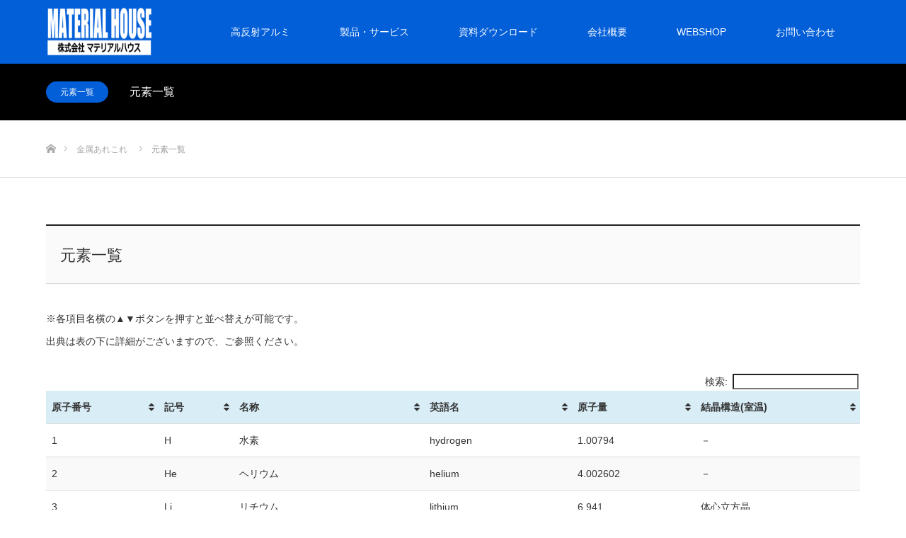

--- FILE ---
content_type: text/html; charset=UTF-8
request_url: https://www.materialhouse.co.jp/work/genso/
body_size: 12300
content:
<!DOCTYPE html>
<html class="pc" lang="ja">
<head>

	<!-- Global site tag (gtag.js) - Google Analytics -->
<script async src="https://www.googletagmanager.com/gtag/js?id=UA-44946819-2"></script>
<script>
  window.dataLayer = window.dataLayer || [];
  function gtag(){dataLayer.push(arguments);}
  gtag('js', new Date());

  gtag('config', 'UA-44946819-2');
</script>

<meta charset="UTF-8">
<!--[if IE]><meta http-equiv="X-UA-Compatible" content="IE=edge"><![endif]-->
<meta name="viewport" content="width=device-width">
<title>元素一覧 | 非鉄金属の「販売」「加工」のことなら、マテリアルハウス</title>
<meta name="description" content="元素一覧※各項目名横の▲▼ボタンを押すと並べ替えが可能です。出典は表の下に詳細がございますので、ご参照ください。">
<link rel="pingback" href="https://www.materialhouse.co.jp/wp/xmlrpc.php">
<link rel="shortcut icon" href="https://www.materialhouse.co.jp/wp/wp-content/uploads/2019/07/fabicon.jpg">
<meta name='robots' content='max-image-preview:large' />
<link rel='dns-prefetch' href='//www.google.com' />
<link rel='dns-prefetch' href='//s.w.org' />
<link rel="alternate" type="application/rss+xml" title="非鉄金属の「販売」「加工」のことなら、マテリアルハウス &raquo; フィード" href="https://www.materialhouse.co.jp/feed/" />
<link rel="alternate" type="application/rss+xml" title="非鉄金属の「販売」「加工」のことなら、マテリアルハウス &raquo; コメントフィード" href="https://www.materialhouse.co.jp/comments/feed/" />
<link rel='stylesheet' id='style-css'  href='https://www.materialhouse.co.jp/wp/wp-content/themes/source_tcd045/style.css?ver=1.8.2' type='text/css' media='all' />
<link rel='stylesheet' id='wp-block-library-css'  href='https://www.materialhouse.co.jp/wp/wp-includes/css/dist/block-library/style.min.css?ver=5.8.12' type='text/css' media='all' />
<link rel='stylesheet' id='contact-form-7-css'  href='https://www.materialhouse.co.jp/wp/wp-content/plugins/contact-form-7/includes/css/styles.css?ver=5.4.2' type='text/css' media='all' />
<link rel='stylesheet' id='tablepress-default-css'  href='https://www.materialhouse.co.jp/wp/wp-content/plugins/tablepress/css/default.min.css?ver=1.9.2' type='text/css' media='all' />
<script type='text/javascript' src='https://www.materialhouse.co.jp/wp/wp-includes/js/jquery/jquery.min.js?ver=3.6.0' id='jquery-core-js'></script>
<script type='text/javascript' src='https://www.materialhouse.co.jp/wp/wp-includes/js/jquery/jquery-migrate.min.js?ver=3.3.2' id='jquery-migrate-js'></script>
<script type='text/javascript' src='https://www.materialhouse.co.jp/wp/wp-content/plugins/wp-olivecart/js/olivecart.js?ver=20180920' id='olivecart-js-js'></script>
<script type='text/javascript' id='olivecart-js-js-after'>
OliveCartHomeUrl='https://www.materialhouse.co.jp'; OliveCartPermalinkUrl='https://www.materialhouse.co.jp/wp_olivecart/shoppingcart';
</script>
<link rel="https://api.w.org/" href="https://www.materialhouse.co.jp/wp-json/" /><link rel="canonical" href="https://www.materialhouse.co.jp/work/genso/" />
<link rel='shortlink' href='https://www.materialhouse.co.jp/?p=594' />
<link rel="alternate" type="application/json+oembed" href="https://www.materialhouse.co.jp/wp-json/oembed/1.0/embed?url=https%3A%2F%2Fwww.materialhouse.co.jp%2Fwork%2Fgenso%2F" />
<link rel="alternate" type="text/xml+oembed" href="https://www.materialhouse.co.jp/wp-json/oembed/1.0/embed?url=https%3A%2F%2Fwww.materialhouse.co.jp%2Fwork%2Fgenso%2F&#038;format=xml" />

<link rel="stylesheet" href="https://www.materialhouse.co.jp/wp/wp-content/themes/source_tcd045/css/design-plus.css?ver=1.8.2">
<link rel="stylesheet" href="https://www.materialhouse.co.jp/wp/wp-content/themes/source_tcd045/css/sns-botton.css?ver=1.8.2">
<link rel="stylesheet" media="screen" href="https://www.materialhouse.co.jp/wp/wp-content/themes/source_tcd045/css/responsive.css?ver=1.8.2">
<link rel="stylesheet" media="screen" href="https://www.materialhouse.co.jp/wp/wp-content/themes/source_tcd045/css/footer-bar.css?ver=1.8.2">

<script src="https://www.materialhouse.co.jp/wp/wp-content/themes/source_tcd045/js/jquery.easing.1.4.js?ver=1.8.2"></script>
<script src="https://www.materialhouse.co.jp/wp/wp-content/themes/source_tcd045/js/jscript.js?ver=1.8.2"></script>
<script src="https://www.materialhouse.co.jp/wp/wp-content/themes/source_tcd045/js/footer-bar.js?ver=1.8.2"></script>
<script src="https://www.materialhouse.co.jp/wp/wp-content/themes/source_tcd045/js/comment.js?ver=1.8.2"></script>
<script src="https://www.materialhouse.co.jp/wp/wp-content/themes/source_tcd045/js/header_fix.js?ver=1.8.2"></script>

<style type="text/css">

body, input, textarea { font-family: Arial, "Hiragino Kaku Gothic ProN", "ヒラギノ角ゴ ProN W3", "メイリオ", Meiryo, sans-serif; }

.rich_font { font-family: Arial, "Hiragino Kaku Gothic ProN", "ヒラギノ角ゴ ProN W3", "メイリオ", Meiryo, sans-serif; font-weight: normal; }



body { font-size:14px; }


#footer_top .logo { font-size:21px; }

#post_title { font-size:32px; }
.post_content { font-size:14px; }

#related_post li a.image, .styled_post_list1 .image, .work_list_widget .image, .work_list .box .image, .blog_list .box .image {
  overflow: hidden;
}
#related_post li a.image img, .styled_post_list1 .image img, .work_list_widget .image img, .work_list .box .image img, .blog_list .box .image img {
  -webkit-transition: all 0.75s ease; -moz-transition: all 0.75s ease; transition: all 0.75s ease;
  -webkit-transform: scale(1); -moz-transform: scale(1); -ms-transform: scale(1); -o-transform: scale(1); transform: scale(1);
  -webkit-backface-visibility:hidden; backface-visibility:hidden;
}
#related_post li a.image:hover img, .styled_post_list1 .image:hover img, .work_list_widget .image:hover img, .work_list .box .image:hover img, .blog_list .box .image:hover img {
  -webkit-transform: scale(0); -moz-transform: scale(0); -ms-transform: scale(0); -o-transform: scale(0); transform: scale(0);
}
.index_archive_link, #work_navigation a, .page_navi p.back a
  { background-color:#BBBBBB; }

#header, .pc #global_menu ul ul a, #footer_bottom, .mobile #copyright, .mobile .home #header
  { background-color:#025FD8; }

.header_fix #header, .pc .header_fix #global_menu ul ul a, .mobile .header_fix #header
  { background-color:rgba(2,95,216,0.7); }

#header a, mobile a.menu_button:before
  { color:#FAFBFF; }

#footer_top, #footer_top a, #footer_bottom, #footer_bottom a
  { color:#000000; }

.pc #global_menu ul ul li.menu-item-has-children > a:before
  { border-color:transparent transparent transparent #FAFBFF; }

.pc #global_menu ul ul a:hover
  { color:#fff; }

.pc #global_menu ul ul li.menu-item-has-children > a:hover:before
  { border-color:transparent transparent transparent #fff; }

#post_title, #page_header .headline, #work_category_list .current_category .name, #work_footer_data .link, .blog_list .box .title a:hover, #footer_menu a:hover, #related_post li .title a:hover, .side_widget .styled_post_list1 .title:hover, .pc .home #global_menu li.current-menu-item > a, .pc .home #global_menu > ul > li > a:hover
  { color:#025FD8; }

a:hover, .pc #header .logo a:hover, #comment_header ul li a:hover, .pc #global_menu > ul > li.active > a, .pc #global_menu li.current-menu-item > a, .pc #global_menu > ul > li > a:hover, #header_logo .logo a:hover, #bread_crumb li.home a:hover:before, #bread_crumb li a:hover, .color_headline, #footer_bottom a:hover, .pc .home.header_fix #global_menu li.current-menu-item > a, .pc .home.header_fix #global_menu > ul > li > a:hover
  { color:#70A0F3; }

#return_top a:hover, .next_page_link a:hover, .collapse_category_list li a:hover .count, .slick-arrow:hover, .page_navi a:hover, .page_navi p.back a:hover,
  #wp-calendar td a:hover, #wp-calendar #prev a:hover, #wp-calendar #next a:hover, .widget_search #search-btn input:hover, .widget_search #searchsubmit:hover, .side_widget.google_search #searchsubmit:hover,
    #submit_comment:hover, #comment_header ul li a:hover, #comment_header ul li.comment_switch_active a, #comment_header #comment_closed p, #post_pagination a:hover,
      #header_slider .slick-dots button:hover::before, #header_slider .slick-dots .slick-active button::before,
        .work_list .box .title a:hover, #work_navigation a:hover, #work_side_content a:hover, #work_button a:hover, #blog_list .category a:hover, #post_meta_top .category a:hover, .box_list .link_button:hover
          { background-color:#025FD8 !important; }

#footer_top, .pc #global_menu ul ul a:hover, .news_list .category a:hover, .work_list .category a:hover, .blog_list .category a:hover, #related_post .headline, #comment_headline, .side_headline,
  .mobile a.menu_button:hover, .mobile #global_menu li a:hover, .index_archive_link:hover
    { background-color:#70A0F3 !important; }

#comment_textarea textarea:focus, #guest_info input:focus, #comment_header ul li a:hover, #comment_header ul li.comment_switch_active a, #comment_header #comment_closed p, .page_navi a:hover, .page_navi p.back a:hover
  { border-color:#025FD8; }

#comment_header ul li.comment_switch_active a:after, #comment_header #comment_closed p:after
  { border-color:#025FD8 transparent transparent transparent; }

.collapse_category_list li a:before
  { border-color: transparent transparent transparent #70A0F3; }

@media screen and (min-width:600px) {
  #header_slider_nav .slick-current .label { background-color:#025FD8 !important; }
}

.post_content a, .post_content a:hover { color:#000000; }

#footer_image .button { background-color:#FFFFFF; color:#333333; }
#footer_image .button:hover { background-color:#333333; color:#FFFFFF; }
#site_loader_spinner { border:4px solid rgba(2,95,216,0.2); border-top-color:#025FD8; }

/* Footer bar */

.home #header {
    background-color: #025FD8;
}
.pc #header #global_menu li.current-menu-item > a{
  color: #000;
}

</style>


<style type="text/css"></style>		<style type="text/css" id="wp-custom-css">
			div.tableyokoScroll {
  overflow: scroll;
  white-space: nowrap;
}		</style>
		<!-- Google Tag Manager -->
<script>(function(w,d,s,l,i){w[l]=w[l]||[];w[l].push({'gtm.start':
new Date().getTime(),event:'gtm.js'});var f=d.getElementsByTagName(s)[0],
j=d.createElement(s),dl=l!='dataLayer'?'&l='+l:'';j.async=true;j.src=
'https://www.googletagmanager.com/gtm.js?id='+i+dl;f.parentNode.insertBefore(j,f);
})(window,document,'script','dataLayer','GTM-WM7K6B7');</script>
<!-- End Google Tag Manager -->
<meta name="google-site-verification" content="J4cBK1BHHiP2FTpFWs_irEqAFjksXWNMtt06s3fydEs" />	
</head>

<body id="body" class="work-template-default single single-work postid-594 no_side_content fix_top">

<div id="site_loader_overlay">
 <div id="site_loader_spinner"></div>
</div>
<div id="site_wrap">

 <div id="header">
  <div id="header_inner" class="clearfix">
   <div id="logo_image">
 <h1 class="logo">
  <a href="https://www.materialhouse.co.jp/" title="非鉄金属の「販売」「加工」のことなら、マテリアルハウス">
      <img class="pc_logo_image" style="width:50%; height:auto;" src="https://www.materialhouse.co.jp/wp/wp-content/uploads/2025/09/MATERIALHOUSE_LOGO300-140.png?1768996255" alt="非鉄金属の「販売」「加工」のことなら、マテリアルハウス" title="非鉄金属の「販売」「加工」のことなら、マテリアルハウス" />
         <img class="mobile_logo_image" style="width:50%; height:auto;" src="https://www.materialhouse.co.jp/wp/wp-content/uploads/2019/03/MATERIALHOUSE_LOGO3.png?1768996255" alt="非鉄金属の「販売」「加工」のことなら、マテリアルハウス" title="非鉄金属の「販売」「加工」のことなら、マテリアルハウス" />
     </a>
 </h1>
</div>
      <div id="global_menu">
    <ul id="menu-%e3%83%88%e3%83%83%e3%83%97%e3%83%a1%e3%83%8b%e3%83%a5%e3%83%bc%ef%bc%88%e3%83%a1%e3%82%a4%e3%83%b3%ef%bc%89" class="menu"><li id="menu-item-404" class="menu-item menu-item-type-custom menu-item-object-custom menu-item-has-children menu-item-404"><a href="https://www.materialhouse.co.jp/miro-top/">高反射アルミ</a>
<ul class="sub-menu">
	<li id="menu-item-391" class="menu-item menu-item-type-post_type menu-item-object-page menu-item-391"><a href="https://www.materialhouse.co.jp/miro-top/">ALANOD社</a></li>
	<li id="menu-item-352" class="menu-item menu-item-type-post_type menu-item-object-page menu-item-352"><a href="https://www.materialhouse.co.jp/miro-top/hikaku/">－性能比較表－</a></li>
	<li id="menu-item-176" class="menu-item menu-item-type-post_type menu-item-object-page menu-item-176"><a href="https://www.materialhouse.co.jp/miro-top/miro-silver/">高反射率アルミ｢MIRO｣ ｢アルマイト仕上げ｣</a></li>
	<li id="menu-item-1936" class="menu-item menu-item-type-post_type menu-item-object-page menu-item-1936"><a href="https://www.materialhouse.co.jp/miro-top/miro-uvabc/">紫外線用アルミ反射板</a></li>
	<li id="menu-item-172" class="menu-item menu-item-type-post_type menu-item-object-page menu-item-172"><a href="https://www.materialhouse.co.jp/miro-top/deco/">意匠建材アルミ材料「DECO PRIME」</a></li>
	<li id="menu-item-1633" class="menu-item menu-item-type-post_type menu-item-object-page menu-item-1633"><a href="https://www.materialhouse.co.jp/miro-top/ir/">赤外線利用のご提案</a></li>
	<li id="menu-item-175" class="menu-item menu-item-type-post_type menu-item-object-page menu-item-175"><a href="https://www.materialhouse.co.jp/miro-top/miro-sun/">屋外耐候アルミ反射板「MIRO-SUN」</a></li>
	<li id="menu-item-909" class="menu-item menu-item-type-post_type menu-item-object-page menu-item-909"><a href="https://www.materialhouse.co.jp/miro-top/miro-silver-gl/">温室栽培用反射板 「MIRO-SILVER GL」</a></li>
	<li id="menu-item-173" class="menu-item menu-item-type-post_type menu-item-object-page menu-item-173"><a href="https://www.materialhouse.co.jp/miro-top/miro-therm/">高吸収ソーラーコレクター用アルミ材料「mirotherm/sunselect」</a></li>
</ul>
</li>
<li id="menu-item-405" class="menu-item menu-item-type-custom menu-item-object-custom menu-item-has-children menu-item-405"><a href="https://www.materialhouse.co.jp/cc1/">製品・サービス</a>
<ul class="sub-menu">
	<li id="menu-item-1465" class="menu-item menu-item-type-custom menu-item-object-custom menu-item-has-children menu-item-1465"><a>非鉄金属</a>
	<ul class="sub-menu">
		<li id="menu-item-575" class="menu-item menu-item-type-post_type menu-item-object-page menu-item-575"><a href="https://www.materialhouse.co.jp/cc1/al/">軽金属（アルミ）</a></li>
		<li id="menu-item-574" class="menu-item menu-item-type-post_type menu-item-object-page menu-item-574"><a href="https://www.materialhouse.co.jp/cc1/cu/">伸銅品</a></li>
	</ul>
</li>
	<li id="menu-item-1466" class="menu-item menu-item-type-custom menu-item-object-custom menu-item-has-children menu-item-1466"><a>高機能輸入材</a>
	<ul class="sub-menu">
		<li id="menu-item-223" class="menu-item menu-item-type-post_type menu-item-object-page menu-item-223"><a href="https://www.materialhouse.co.jp/miro-top/">ALANOD社 高反射アルミ</a></li>
		<li id="menu-item-218" class="menu-item menu-item-type-post_type menu-item-object-page menu-item-218"><a href="https://www.materialhouse.co.jp/cc1/coil-top/">COIL社　アルマイト付きアルミ意匠建材</a></li>
		<li id="menu-item-978" class="menu-item menu-item-type-post_type menu-item-object-page menu-item-978"><a href="https://www.materialhouse.co.jp/a-bond-g-bond/">アルミ/スチール複合パネル「A-BOND/G-BOND」</a></li>
	</ul>
</li>
	<li id="menu-item-1882" class="menu-item menu-item-type-post_type menu-item-object-page menu-item-1882"><a href="https://www.materialhouse.co.jp/cc1/train-body/">鉄道車両用アルミ部材</a></li>
	<li id="menu-item-1396" class="menu-item menu-item-type-post_type menu-item-object-page menu-item-1396"><a href="https://www.materialhouse.co.jp/cc1/257s/">光輝アルミ合金「257S」</a></li>
	<li id="menu-item-533" class="menu-item menu-item-type-post_type menu-item-object-page menu-item-533"><a href="https://www.materialhouse.co.jp/cc1/nickel-titanium/">形状記憶・超弾性合金</a></li>
	<li id="menu-item-532" class="menu-item menu-item-type-post_type menu-item-object-page menu-item-532"><a href="https://www.materialhouse.co.jp/cc1/nc-ws/">リチウムイオン電池・ キャパシタ電極用箔材 「NC-WS箔」</a></li>
	<li id="menu-item-564" class="menu-item menu-item-type-post_type menu-item-object-page menu-item-564"><a href="https://www.materialhouse.co.jp/cc1/me-dlc/">低摩擦･低磨耗表面加工 「Me－DLCコーティング」</a></li>
	<li id="menu-item-534" class="menu-item menu-item-type-post_type menu-item-object-page menu-item-534"><a href="https://www.materialhouse.co.jp/cc1/nc/">加工</a></li>
</ul>
</li>
<li id="menu-item-2061" class="menu-item menu-item-type-post_type menu-item-object-page menu-item-2061"><a href="https://www.materialhouse.co.jp/download/">資料ダウンロード</a></li>
<li id="menu-item-407" class="menu-item menu-item-type-custom menu-item-object-custom menu-item-has-children menu-item-407"><a>会社概要</a>
<ul class="sub-menu">
	<li id="menu-item-53" class="menu-item menu-item-type-post_type menu-item-object-page menu-item-53"><a href="https://www.materialhouse.co.jp/about1/">会社概要</a></li>
	<li id="menu-item-136" class="menu-item menu-item-type-post_type menu-item-object-page menu-item-136"><a href="https://www.materialhouse.co.jp/about1/eco01/">環境方針</a></li>
	<li id="menu-item-147" class="menu-item menu-item-type-post_type menu-item-object-page menu-item-147"><a href="https://www.materialhouse.co.jp/about1/map/">アクセス</a></li>
	<li id="menu-item-137" class="menu-item menu-item-type-post_type menu-item-object-page menu-item-privacy-policy menu-item-137"><a href="https://www.materialhouse.co.jp/about1/privacy/">プライバシーポリシー</a></li>
	<li id="menu-item-139" class="menu-item menu-item-type-post_type menu-item-object-page menu-item-139"><a href="https://www.materialhouse.co.jp/about1/exemption/">免責事項</a></li>
</ul>
</li>
<li id="menu-item-408" class="menu-item menu-item-type-custom menu-item-object-custom menu-item-has-children menu-item-408"><a>WEBSHOP</a>
<ul class="sub-menu">
	<li id="menu-item-51" class="menu-item menu-item-type-post_type menu-item-object-page menu-item-51"><a href="https://www.materialhouse.co.jp/webshop1/">WEBSHOP</a></li>
</ul>
</li>
<li id="menu-item-409" class="menu-item menu-item-type-custom menu-item-object-custom menu-item-has-children menu-item-409"><a>お問い合わせ</a>
<ul class="sub-menu">
	<li id="menu-item-52" class="menu-item menu-item-type-post_type menu-item-object-page menu-item-52"><a href="https://www.materialhouse.co.jp/contact/">お問い合わせ</a></li>
</ul>
</li>
</ul>   </div>
   <a href="#" class="menu_button"><span>menu</span></a>
     </div>
 </div><!-- END #header -->


 <div id="top">

  
 </div><!-- END #top -->

 <div id="main_contents" class="clearfix">

<div id="work_header">
 <div id="work_header_inner" class="clearfix">
  <div class="category"><a style="background:#025FD8;" href="https://www.materialhouse.co.jp/work-cat/genso/">元素一覧</a></div>  <h2 class="title">元素一覧</h2>
 </div>
</div>

<div id="bread_crumb">

<ul class="clearfix" itemscope itemtype="http://schema.org/BreadcrumbList">
 <li itemprop="itemListElement" itemscope itemtype="http://schema.org/ListItem" class="home"><a itemprop="item" href="https://www.materialhouse.co.jp/"><span itemprop="name">ホーム</span></a><meta itemprop="position" content="1" /></li>
 <li itemprop="itemListElement" itemscope itemtype="http://schema.org/ListItem"><a itemprop="item" href="https://www.materialhouse.co.jp/work/"><span itemprop="name">金属あれこれ</span></a><meta itemprop="position" content="2" /></li>
 <li itemprop="itemListElement" itemscope itemtype="http://schema.org/ListItem" class="last"><span itemprop="name">元素一覧</span><meta itemprop="position" content="3" /></li>
</ul>

</div>

<div id="main_col" class="clearfix">

 
 
 <div id="left_col">

  <div id="article">

   <div class="post_content clearfix">
    <h3 class="style3b">元素一覧</h3>
<p>※各項目名横の▲▼ボタンを押すと並べ替えが可能です。<br />
出典は表の下に詳細がございますので、ご参照ください。</p>

<table id="tablepress-1" class="tablepress tablepress-id-1">
<thead>
<tr class="row-1 odd">
	<th class="column-1">原子番号</th><th class="column-2">記号</th><th class="column-3">名称</th><th class="column-4">英語名</th><th class="column-5">原子量</th><th class="column-6">結晶構造(室温)</th>
</tr>
</thead>
<tbody class="row-hover">
<tr class="row-2 even">
	<td class="column-1">1</td><td class="column-2">H</td><td class="column-3">水素</td><td class="column-4">hydrogen</td><td class="column-5">1.00794</td><td class="column-6">－</td>
</tr>
<tr class="row-3 odd">
	<td class="column-1">2</td><td class="column-2">He</td><td class="column-3">ヘリウム</td><td class="column-4">helium</td><td class="column-5">4.002602</td><td class="column-6">－</td>
</tr>
<tr class="row-4 even">
	<td class="column-1">3</td><td class="column-2">Li</td><td class="column-3">リチウム</td><td class="column-4">lithium</td><td class="column-5">6.941</td><td class="column-6">体心立方晶</td>
</tr>
<tr class="row-5 odd">
	<td class="column-1">4</td><td class="column-2">Be</td><td class="column-3">ベリリウム</td><td class="column-4">beryllium</td><td class="column-5">9.012182</td><td class="column-6">最密六方晶</td>
</tr>
<tr class="row-6 even">
	<td class="column-1">5</td><td class="column-2">B</td><td class="column-3">ホウ素（ボロン）</td><td class="column-4">boron</td><td class="column-5">10.811</td><td class="column-6">－</td>
</tr>
<tr class="row-7 odd">
	<td class="column-1">6</td><td class="column-2">C</td><td class="column-3">炭素</td><td class="column-4">carbon</td><td class="column-5">12.0107</td><td class="column-6">－</td>
</tr>
<tr class="row-8 even">
	<td class="column-1">7</td><td class="column-2">N</td><td class="column-3">窒素</td><td class="column-4">nitrogen</td><td class="column-5">14.0067</td><td class="column-6">－</td>
</tr>
<tr class="row-9 odd">
	<td class="column-1">8</td><td class="column-2">O</td><td class="column-3">酸素</td><td class="column-4">oxygen</td><td class="column-5">15.9994</td><td class="column-6">－</td>
</tr>
<tr class="row-10 even">
	<td class="column-1">9</td><td class="column-2">F</td><td class="column-3">フッ素</td><td class="column-4">fluorine</td><td class="column-5">18.9984032</td><td class="column-6">－</td>
</tr>
<tr class="row-11 odd">
	<td class="column-1">10</td><td class="column-2">Ne</td><td class="column-3">ネオン</td><td class="column-4">neon</td><td class="column-5">20.1797</td><td class="column-6">－</td>
</tr>
<tr class="row-12 even">
	<td class="column-1">11</td><td class="column-2">Na</td><td class="column-3">ナトリウム</td><td class="column-4">sodium</td><td class="column-5">22.98977</td><td class="column-6">体心立方晶</td>
</tr>
<tr class="row-13 odd">
	<td class="column-1">12</td><td class="column-2">Mg</td><td class="column-3">マグネシウム</td><td class="column-4">magnesium</td><td class="column-5">24.305</td><td class="column-6">最密六方晶</td>
</tr>
<tr class="row-14 even">
	<td class="column-1">13</td><td class="column-2">Al</td><td class="column-3">アルミニウム</td><td class="column-4">aluminum</td><td class="column-5">26.981538</td><td class="column-6">面心立方晶</td>
</tr>
<tr class="row-15 odd">
	<td class="column-1">14</td><td class="column-2">Si</td><td class="column-3">ケイ素（シリコン）</td><td class="column-4">silicon</td><td class="column-5">28.0855</td><td class="column-6">ﾀﾞｲﾔﾓﾝﾄﾞ格子</td>
</tr>
<tr class="row-16 even">
	<td class="column-1">15</td><td class="column-2">P</td><td class="column-3">リン</td><td class="column-4">phosphorus</td><td class="column-5">30.973761</td><td class="column-6">－</td>
</tr>
<tr class="row-17 odd">
	<td class="column-1">16</td><td class="column-2">S</td><td class="column-3">硫黄</td><td class="column-4">sulfur(sulphur)</td><td class="column-5">32.065</td><td class="column-6">－</td>
</tr>
<tr class="row-18 even">
	<td class="column-1">17</td><td class="column-2">Cl</td><td class="column-3">塩素</td><td class="column-4">chlorine</td><td class="column-5">35.453</td><td class="column-6">－</td>
</tr>
<tr class="row-19 odd">
	<td class="column-1">18</td><td class="column-2">Ar</td><td class="column-3">アルゴン</td><td class="column-4">argon</td><td class="column-5">39.948</td><td class="column-6">－</td>
</tr>
<tr class="row-20 even">
	<td class="column-1">19</td><td class="column-2">K</td><td class="column-3">カリウム</td><td class="column-4">potassium</td><td class="column-5">39.083</td><td class="column-6">体心立方晶</td>
</tr>
<tr class="row-21 odd">
	<td class="column-1">20</td><td class="column-2">Ca</td><td class="column-3">カルシウム</td><td class="column-4">calcium</td><td class="column-5">40.078</td><td class="column-6">面心立方晶</td>
</tr>
<tr class="row-22 even">
	<td class="column-1">21</td><td class="column-2">Sc</td><td class="column-3">スカンジウム</td><td class="column-4">scandium</td><td class="column-5">44.95591</td><td class="column-6">最密六方晶</td>
</tr>
<tr class="row-23 odd">
	<td class="column-1">22</td><td class="column-2">Ti</td><td class="column-3">チタン</td><td class="column-4">titanium</td><td class="column-5">47.867</td><td class="column-6">最密六方晶</td>
</tr>
<tr class="row-24 even">
	<td class="column-1">23</td><td class="column-2">V</td><td class="column-3">バナジウム</td><td class="column-4">vanadium</td><td class="column-5">50.9415</td><td class="column-6">体心立方晶</td>
</tr>
<tr class="row-25 odd">
	<td class="column-1">24</td><td class="column-2">Cr</td><td class="column-3">クロム</td><td class="column-4">chromium</td><td class="column-5">51.9961</td><td class="column-6">体心立方晶</td>
</tr>
<tr class="row-26 even">
	<td class="column-1">25</td><td class="column-2">Mn</td><td class="column-3">マンガン</td><td class="column-4">manganese</td><td class="column-5">54.938049</td><td class="column-6">複雑立方晶</td>
</tr>
<tr class="row-27 odd">
	<td class="column-1">26</td><td class="column-2">Fe</td><td class="column-3">鉄</td><td class="column-4">iron</td><td class="column-5">55.845</td><td class="column-6">体心立方晶</td>
</tr>
<tr class="row-28 even">
	<td class="column-1">27</td><td class="column-2">Co</td><td class="column-3">コバルト</td><td class="column-4">cobalt</td><td class="column-5">58.9332</td><td class="column-6">最密六方晶</td>
</tr>
<tr class="row-29 odd">
	<td class="column-1">28</td><td class="column-2">Ni</td><td class="column-3">ニッケル</td><td class="column-4">nickel</td><td class="column-5">58.6934</td><td class="column-6">面心立方晶</td>
</tr>
<tr class="row-30 even">
	<td class="column-1">29</td><td class="column-2">Cu</td><td class="column-3">銅</td><td class="column-4">copper</td><td class="column-5">63.546</td><td class="column-6">面心立方晶</td>
</tr>
<tr class="row-31 odd">
	<td class="column-1">30</td><td class="column-2">Zn</td><td class="column-3">亜鉛</td><td class="column-4">zinc</td><td class="column-5">65.409</td><td class="column-6">最密六方晶</td>
</tr>
<tr class="row-32 even">
	<td class="column-1">31</td><td class="column-2">Ga</td><td class="column-3">ガリウム</td><td class="column-4">gallium</td><td class="column-5">69.723</td><td class="column-6">斜方晶</td>
</tr>
<tr class="row-33 odd">
	<td class="column-1">32</td><td class="column-2">Ge</td><td class="column-3">ゲルマニウム</td><td class="column-4">germanium</td><td class="column-5">72.64</td><td class="column-6">ﾀﾞｲﾔﾓﾝﾄﾞ格子</td>
</tr>
<tr class="row-34 even">
	<td class="column-1">33</td><td class="column-2">As</td><td class="column-3">ヒ素</td><td class="column-4">arsenic</td><td class="column-5">74.9216</td><td class="column-6">菱面体晶</td>
</tr>
<tr class="row-35 odd">
	<td class="column-1">34</td><td class="column-2">Se</td><td class="column-3">セレン</td><td class="column-4">selenium</td><td class="column-5">78.96</td><td class="column-6">六方晶</td>
</tr>
<tr class="row-36 even">
	<td class="column-1">35</td><td class="column-2">Br</td><td class="column-3">臭素</td><td class="column-4">bromine</td><td class="column-5">79.904</td><td class="column-6">－</td>
</tr>
<tr class="row-37 odd">
	<td class="column-1">36</td><td class="column-2">Kr</td><td class="column-3">クリプトン</td><td class="column-4">krypton</td><td class="column-5">83.798</td><td class="column-6">－</td>
</tr>
<tr class="row-38 even">
	<td class="column-1">37</td><td class="column-2">Rb</td><td class="column-3">ルビジウム</td><td class="column-4">rubidium</td><td class="column-5">85.4673</td><td class="column-6">体心立方晶</td>
</tr>
<tr class="row-39 odd">
	<td class="column-1">38</td><td class="column-2">Sr</td><td class="column-3">ストロンチウム</td><td class="column-4">strontium</td><td class="column-5">87.62</td><td class="column-6">面心立方晶</td>
</tr>
<tr class="row-40 even">
	<td class="column-1">39</td><td class="column-2">Y</td><td class="column-3">イットリウム</td><td class="column-4">yttrium</td><td class="column-5">88.9085</td><td class="column-6">最密六方晶</td>
</tr>
<tr class="row-41 odd">
	<td class="column-1">40</td><td class="column-2">Zr</td><td class="column-3">ジルコニウム</td><td class="column-4">zirconium</td><td class="column-5">91.224</td><td class="column-6">最密六方晶</td>
</tr>
<tr class="row-42 even">
	<td class="column-1">41</td><td class="column-2">Nb</td><td class="column-3">ニオブ</td><td class="column-4">niobium</td><td class="column-5">92.90638</td><td class="column-6">体心立方晶</td>
</tr>
<tr class="row-43 odd">
	<td class="column-1">42</td><td class="column-2">Mo</td><td class="column-3">モリブデン</td><td class="column-4">molybdenum</td><td class="column-5">95.94</td><td class="column-6">体心立方晶</td>
</tr>
<tr class="row-44 even">
	<td class="column-1">43</td><td class="column-2">Tc</td><td class="column-3">テクネチウム</td><td class="column-4">technetium</td><td class="column-5">-99</td><td class="column-6">－</td>
</tr>
<tr class="row-45 odd">
	<td class="column-1">44</td><td class="column-2">Ru</td><td class="column-3">ルテニウム</td><td class="column-4">ruthenium</td><td class="column-5">101.07</td><td class="column-6">最密六方晶</td>
</tr>
<tr class="row-46 even">
	<td class="column-1">45</td><td class="column-2">Rh</td><td class="column-3">ロジウム</td><td class="column-4">rhodium</td><td class="column-5">102.9055</td><td class="column-6">面心立方晶</td>
</tr>
<tr class="row-47 odd">
	<td class="column-1">46</td><td class="column-2">Pd</td><td class="column-3">パラジウム</td><td class="column-4">palladium</td><td class="column-5">106.42</td><td class="column-6">面心立方晶</td>
</tr>
<tr class="row-48 even">
	<td class="column-1">47</td><td class="column-2">Ag</td><td class="column-3">銀</td><td class="column-4">silver</td><td class="column-5">107.8682</td><td class="column-6">面心立方晶</td>
</tr>
<tr class="row-49 odd">
	<td class="column-1">48</td><td class="column-2">Cd</td><td class="column-3">カドミウム</td><td class="column-4">cadmium</td><td class="column-5">112.411</td><td class="column-6">最密六方晶</td>
</tr>
<tr class="row-50 even">
	<td class="column-1">49</td><td class="column-2">In</td><td class="column-3">インジウム</td><td class="column-4">indium</td><td class="column-5">114.818</td><td class="column-6">正方晶</td>
</tr>
<tr class="row-51 odd">
	<td class="column-1">50</td><td class="column-2">Sn</td><td class="column-3">錫</td><td class="column-4">tin</td><td class="column-5">118.71</td><td class="column-6">正方晶</td>
</tr>
<tr class="row-52 even">
	<td class="column-1">51</td><td class="column-2">Sb</td><td class="column-3">アンチモン</td><td class="column-4">antimony</td><td class="column-5">121.76</td><td class="column-6">菱面体晶</td>
</tr>
<tr class="row-53 odd">
	<td class="column-1">52</td><td class="column-2">Te</td><td class="column-3">テルル</td><td class="column-4">tellurium</td><td class="column-5">127.6</td><td class="column-6">六方晶</td>
</tr>
<tr class="row-54 even">
	<td class="column-1">53</td><td class="column-2">I</td><td class="column-3">ヨウ素</td><td class="column-4">iodine</td><td class="column-5">126.90447</td><td class="column-6">－</td>
</tr>
<tr class="row-55 odd">
	<td class="column-1">54</td><td class="column-2">Xe</td><td class="column-3">キセノン</td><td class="column-4">xenon</td><td class="column-5">131.293</td><td class="column-6">－</td>
</tr>
<tr class="row-56 even">
	<td class="column-1">55</td><td class="column-2">Cs</td><td class="column-3">セシウム</td><td class="column-4">cesium</td><td class="column-5">132.90545</td><td class="column-6">体心立方晶</td>
</tr>
<tr class="row-57 odd">
	<td class="column-1">56</td><td class="column-2">Ba</td><td class="column-3">バリウム</td><td class="column-4">barium</td><td class="column-5">137.327</td><td class="column-6">体心立方晶</td>
</tr>
<tr class="row-58 even">
	<td class="column-1">57</td><td class="column-2">La</td><td class="column-3">ランタン</td><td class="column-4">lanthanum</td><td class="column-5">138.9055</td><td class="column-6">－</td>
</tr>
<tr class="row-59 odd">
	<td class="column-1">58</td><td class="column-2">Ce</td><td class="column-3">セリウム</td><td class="column-4">cerium</td><td class="column-5">140.116</td><td class="column-6">－</td>
</tr>
<tr class="row-60 even">
	<td class="column-1">59</td><td class="column-2">Pr</td><td class="column-3">プラセオジウム</td><td class="column-4">praseodymium</td><td class="column-5">140.90765</td><td class="column-6">－</td>
</tr>
<tr class="row-61 odd">
	<td class="column-1">60</td><td class="column-2">Nd</td><td class="column-3">ネオジウム</td><td class="column-4">neodymium</td><td class="column-5">144.24</td><td class="column-6">－</td>
</tr>
<tr class="row-62 even">
	<td class="column-1">61</td><td class="column-2">Pm</td><td class="column-3">プロメチウム</td><td class="column-4">promethium</td><td class="column-5">-145</td><td class="column-6">－</td>
</tr>
<tr class="row-63 odd">
	<td class="column-1">62</td><td class="column-2">Sm</td><td class="column-3">サマリウム</td><td class="column-4">samarium</td><td class="column-5">150.36</td><td class="column-6">－</td>
</tr>
<tr class="row-64 even">
	<td class="column-1">63</td><td class="column-2">Eu</td><td class="column-3">ユウロピウム</td><td class="column-4">europium</td><td class="column-5">151.964</td><td class="column-6">－</td>
</tr>
<tr class="row-65 odd">
	<td class="column-1">64</td><td class="column-2">Gd</td><td class="column-3">ガドリニウム</td><td class="column-4">gadolinium</td><td class="column-5">157.25</td><td class="column-6">－</td>
</tr>
<tr class="row-66 even">
	<td class="column-1">65</td><td class="column-2">Tb</td><td class="column-3">テルビウム</td><td class="column-4">trebium</td><td class="column-5">158.92534</td><td class="column-6">－</td>
</tr>
<tr class="row-67 odd">
	<td class="column-1">66</td><td class="column-2">Dy</td><td class="column-3">ジスプロシウム</td><td class="column-4">dysprosium</td><td class="column-5">162.5</td><td class="column-6">－</td>
</tr>
<tr class="row-68 even">
	<td class="column-1">67</td><td class="column-2">Ho</td><td class="column-3">ホルミウム</td><td class="column-4">holmium</td><td class="column-5">164.93032</td><td class="column-6">－</td>
</tr>
<tr class="row-69 odd">
	<td class="column-1">68</td><td class="column-2">Er</td><td class="column-3">エルビウム</td><td class="column-4">erbium</td><td class="column-5">167.259</td><td class="column-6">－</td>
</tr>
<tr class="row-70 even">
	<td class="column-1">69</td><td class="column-2">Tm</td><td class="column-3">ツリウム</td><td class="column-4">thulium</td><td class="column-5">168.93421</td><td class="column-6">－</td>
</tr>
<tr class="row-71 odd">
	<td class="column-1">70</td><td class="column-2">Yb</td><td class="column-3">イッテルビウム</td><td class="column-4">ytterbium</td><td class="column-5">173.04</td><td class="column-6">－</td>
</tr>
<tr class="row-72 even">
	<td class="column-1">71</td><td class="column-2">Lu</td><td class="column-3">ルテチウム</td><td class="column-4">lutetium</td><td class="column-5">174.967</td><td class="column-6">－</td>
</tr>
<tr class="row-73 odd">
	<td class="column-1">72</td><td class="column-2">Hf</td><td class="column-3">ハフニウム</td><td class="column-4">hafnium</td><td class="column-5">178.49</td><td class="column-6">最密六方晶</td>
</tr>
<tr class="row-74 even">
	<td class="column-1">73</td><td class="column-2">Ta</td><td class="column-3">タンタル</td><td class="column-4">tantalum</td><td class="column-5">180.9479</td><td class="column-6">体心立方晶</td>
</tr>
<tr class="row-75 odd">
	<td class="column-1">74</td><td class="column-2">W</td><td class="column-3">タングステン</td><td class="column-4">tungsten</td><td class="column-5">183.84</td><td class="column-6">体心立方晶</td>
</tr>
<tr class="row-76 even">
	<td class="column-1">75</td><td class="column-2">Re</td><td class="column-3">レニウム</td><td class="column-4">rhenium</td><td class="column-5">186.207</td><td class="column-6">最密六方晶</td>
</tr>
<tr class="row-77 odd">
	<td class="column-1">76</td><td class="column-2">Os</td><td class="column-3">オスミニウム</td><td class="column-4">osmium</td><td class="column-5">190.23</td><td class="column-6">最密六方晶</td>
</tr>
<tr class="row-78 even">
	<td class="column-1">77</td><td class="column-2">Ir</td><td class="column-3">イリジウム</td><td class="column-4">iridium</td><td class="column-5">192.217</td><td class="column-6">面心立方晶</td>
</tr>
<tr class="row-79 odd">
	<td class="column-1">78</td><td class="column-2">Pt</td><td class="column-3">白金</td><td class="column-4">platinum</td><td class="column-5">195.078</td><td class="column-6">面心立方晶</td>
</tr>
<tr class="row-80 even">
	<td class="column-1">79</td><td class="column-2">Au</td><td class="column-3">金</td><td class="column-4">gold</td><td class="column-5">196.96655</td><td class="column-6">面心立方晶</td>
</tr>
<tr class="row-81 odd">
	<td class="column-1">80</td><td class="column-2">Hg</td><td class="column-3">水銀</td><td class="column-4">mercury</td><td class="column-5">200.59</td><td class="column-6">－</td>
</tr>
<tr class="row-82 even">
	<td class="column-1">81</td><td class="column-2">Tl</td><td class="column-3">タリウム</td><td class="column-4">thallium</td><td class="column-5">204.3833</td><td class="column-6">最密六方晶</td>
</tr>
<tr class="row-83 odd">
	<td class="column-1">82</td><td class="column-2">Pb</td><td class="column-3">鉛</td><td class="column-4">lead</td><td class="column-5">207.2</td><td class="column-6">面心立方晶</td>
</tr>
<tr class="row-84 even">
	<td class="column-1">83</td><td class="column-2">Bi</td><td class="column-3">ビスマス</td><td class="column-4">bismuth</td><td class="column-5">208.98038</td><td class="column-6">菱面体晶</td>
</tr>
<tr class="row-85 odd">
	<td class="column-1">84</td><td class="column-2">Po</td><td class="column-3">ポロニウム</td><td class="column-4">polonium</td><td class="column-5">-210</td><td class="column-6">－</td>
</tr>
<tr class="row-86 even">
	<td class="column-1">85</td><td class="column-2">At</td><td class="column-3">アスタチン</td><td class="column-4">astatine</td><td class="column-5">-210</td><td class="column-6">－</td>
</tr>
<tr class="row-87 odd">
	<td class="column-1">86</td><td class="column-2">Rn</td><td class="column-3">ラドン</td><td class="column-4">radon</td><td class="column-5">-222</td><td class="column-6">－</td>
</tr>
<tr class="row-88 even">
	<td class="column-1">87</td><td class="column-2">Fr</td><td class="column-3">フランシウム</td><td class="column-4">francium</td><td class="column-5">-223</td><td class="column-6">－</td>
</tr>
<tr class="row-89 odd">
	<td class="column-1">88</td><td class="column-2">Ra</td><td class="column-3">ラジウム</td><td class="column-4">radium</td><td class="column-5">-226</td><td class="column-6">－</td>
</tr>
<tr class="row-90 even">
	<td class="column-1">89</td><td class="column-2">Ac</td><td class="column-3">アクチニウム</td><td class="column-4">actinium</td><td class="column-5">227</td><td class="column-6">－</td>
</tr>
<tr class="row-91 odd">
	<td class="column-1">90</td><td class="column-2">Th</td><td class="column-3">トリウム</td><td class="column-4">thorium</td><td class="column-5">232.0381</td><td class="column-6">面心立方晶</td>
</tr>
<tr class="row-92 even">
	<td class="column-1">91</td><td class="column-2">Pa</td><td class="column-3">プロトアクチニウム</td><td class="column-4">protactinium</td><td class="column-5">231.03588</td><td class="column-6">－</td>
</tr>
<tr class="row-93 odd">
	<td class="column-1">92</td><td class="column-2">U</td><td class="column-3">ウラン</td><td class="column-4">uranium</td><td class="column-5">238.02891</td><td class="column-6">斜方晶</td>
</tr>
<tr class="row-94 even">
	<td class="column-1">93</td><td class="column-2">Np</td><td class="column-3">ネプツニウム</td><td class="column-4">neptunium</td><td class="column-5">-237</td><td class="column-6">斜方晶</td>
</tr>
<tr class="row-95 odd">
	<td class="column-1">94</td><td class="column-2">Pu</td><td class="column-3">プルトニウム</td><td class="column-4">plutonium</td><td class="column-5">-239</td><td class="column-6">－</td>
</tr>
<tr class="row-96 even">
	<td class="column-1">95</td><td class="column-2">Am</td><td class="column-3">アメリシウム</td><td class="column-4">americium</td><td class="column-5">-243</td><td class="column-6">－</td>
</tr>
<tr class="row-97 odd">
	<td class="column-1">96</td><td class="column-2">Cm</td><td class="column-3">キュリウム</td><td class="column-4">curium</td><td class="column-5">-247</td><td class="column-6">－</td>
</tr>
<tr class="row-98 even">
	<td class="column-1">97</td><td class="column-2">Bk</td><td class="column-3">バ－クリウム</td><td class="column-4">berkelium</td><td class="column-5">-247</td><td class="column-6">－</td>
</tr>
<tr class="row-99 odd">
	<td class="column-1">98</td><td class="column-2">Cf</td><td class="column-3">カリホルニウム</td><td class="column-4">californium</td><td class="column-5">-252</td><td class="column-6">－</td>
</tr>
<tr class="row-100 even">
	<td class="column-1">99</td><td class="column-2">Es</td><td class="column-3">アインスタイニウム</td><td class="column-4">einsteinium</td><td class="column-5">-252</td><td class="column-6">－</td>
</tr>
<tr class="row-101 odd">
	<td class="column-1">100</td><td class="column-2">Fm</td><td class="column-3">フェルミウム</td><td class="column-4">fermium</td><td class="column-5">-257</td><td class="column-6">－</td>
</tr>
<tr class="row-102 even">
	<td class="column-1">101</td><td class="column-2">Md</td><td class="column-3">メンデレビウム</td><td class="column-4">mendelevium</td><td class="column-5">-258</td><td class="column-6">－</td>
</tr>
<tr class="row-103 odd">
	<td class="column-1">102</td><td class="column-2">No</td><td class="column-3">ノ－ベリウム</td><td class="column-4">nobelium</td><td class="column-5">-259</td><td class="column-6">－</td>
</tr>
<tr class="row-104 even">
	<td class="column-1">103</td><td class="column-2">Lr</td><td class="column-3">ロ－レンシウム</td><td class="column-4">lawrencium</td><td class="column-5">-262</td><td class="column-6">－</td>
</tr>
<tr class="row-105 odd">
	<td class="column-1">104</td><td class="column-2">Rf</td><td class="column-3">ラザホージウム</td><td class="column-4">rutherfordium<br />
</td><td class="column-5">-267</td><td class="column-6">－</td>
</tr>
<tr class="row-106 even">
	<td class="column-1">105</td><td class="column-2">Db</td><td class="column-3">ドブニウム<br />
</td><td class="column-4">dubnium</td><td class="column-5">-268</td><td class="column-6">－</td>
</tr>
<tr class="row-107 odd">
	<td class="column-1">106</td><td class="column-2">Sg</td><td class="column-3">シーボーギウム<br />
</td><td class="column-4">seaborgium</td><td class="column-5">-271</td><td class="column-6">－</td>
</tr>
<tr class="row-108 even">
	<td class="column-1">107</td><td class="column-2">Bh</td><td class="column-3">ボーリウム</td><td class="column-4">Bohrium</td><td class="column-5">-272</td><td class="column-6">－</td>
</tr>
<tr class="row-109 odd">
	<td class="column-1">108</td><td class="column-2">Hs</td><td class="column-3">ハッシウム</td><td class="column-4">hassium</td><td class="column-5">-277</td><td class="column-6">－</td>
</tr>
<tr class="row-110 even">
	<td class="column-1">109</td><td class="column-2">Mt</td><td class="column-3">マイトネリウム</td><td class="column-4">meitnerium</td><td class="column-5">-276</td><td class="column-6">－</td>
</tr>
<tr class="row-111 odd">
	<td class="column-1">110</td><td class="column-2">Ds</td><td class="column-3">ダームスタチウム</td><td class="column-4">darmstadtium</td><td class="column-5">-281<br />
</td><td class="column-6">－</td>
</tr>
<tr class="row-112 even">
	<td class="column-1">111<br />
</td><td class="column-2">Rg</td><td class="column-3">レントゲニウム</td><td class="column-4">roentgenium</td><td class="column-5">-280<br />
</td><td class="column-6">－</td>
</tr>
<tr class="row-113 odd">
	<td class="column-1">112</td><td class="column-2">Cn</td><td class="column-3">コペルニシウム</td><td class="column-4">copernicium</td><td class="column-5">-285</td><td class="column-6">－</td>
</tr>
<tr class="row-114 even">
	<td class="column-1">113</td><td class="column-2">Nh</td><td class="column-3">ニホニウム</td><td class="column-4">nihonium</td><td class="column-5">-278</td><td class="column-6">－</td>
</tr>
<tr class="row-115 odd">
	<td class="column-1">114</td><td class="column-2">Fl</td><td class="column-3">フレロビウム</td><td class="column-4">flerovium</td><td class="column-5">-289</td><td class="column-6">－</td>
</tr>
<tr class="row-116 even">
	<td class="column-1">115</td><td class="column-2">Mc</td><td class="column-3">モスコビウム</td><td class="column-4">moscovium</td><td class="column-5">-289</td><td class="column-6">－</td>
</tr>
<tr class="row-117 odd">
	<td class="column-1">116</td><td class="column-2">Lv</td><td class="column-3">リバモリウム</td><td class="column-4">livermonium</td><td class="column-5">-293</td><td class="column-6">－</td>
</tr>
<tr class="row-118 even">
	<td class="column-1">117</td><td class="column-2">Ts</td><td class="column-3">テネシン</td><td class="column-4">tennessine</td><td class="column-5">-293</td><td class="column-6">－</td>
</tr>
<tr class="row-119 odd">
	<td class="column-1">118</td><td class="column-2">Og</td><td class="column-3">オガネソン</td><td class="column-4">oganesson</td><td class="column-5">-294</td><td class="column-6">－</td>
</tr>
</tbody>
</table>
<!-- #tablepress-1 from cache -->
<p>出典　国立天文台・丸善　理科年表H15年度版(2003)</p>
<!--cart_button-->       </div>

  </div><!-- END #article -->

  
      <div id="work_navigation" class="clearfix">
   <a class='prev' href='https://www.materialhouse.co.jp/work/junkinzoku/' title='純金属の物理的性質一覧'>前の金属あれこれ</a>
<a class='next' href='https://www.materialhouse.co.jp/work/gensokaisetsu/' title='元素一覧 周期表と解説'>次の金属あれこれ</a>
  </div>
  
 </div><!-- END #left_col -->

 
 
</div><!-- END #main_col -->


 </div><!-- END #main_contents -->
 
   
 <div id="footer_top">
  <div id="footer_top_inner" class="clearfix">

      <div id="footer_menu" class="clearfix">
    <ul id="menu-%e3%83%95%e3%83%83%e3%82%bf%e3%83%bc1%e9%ab%98%e5%8f%8d%e5%b0%84%e3%82%a2%e3%83%ab%e3%83%9f%e6%9d%bf" class="menu"><li id="menu-item-180" class="menu-item menu-item-type-post_type menu-item-object-page menu-item-180"><a href="https://www.materialhouse.co.jp/miro-top/">ALANOD社</a></li>
<li id="menu-item-1253" class="menu-item menu-item-type-post_type menu-item-object-page menu-item-1253"><a href="https://www.materialhouse.co.jp/miro-top/hikaku/">高反射アルミ板　性能比較表</a></li>
<li id="menu-item-181" class="menu-item menu-item-type-post_type menu-item-object-page menu-item-181"><a href="https://www.materialhouse.co.jp/miro-top/miro-silver/">高反射率アルミ｢MIRO｣ ｢アルマイト仕上げ｣</a></li>
<li id="menu-item-1937" class="menu-item menu-item-type-post_type menu-item-object-page menu-item-1937"><a href="https://www.materialhouse.co.jp/miro-top/miro-uvabc/">紫外線用アルミ反射板</a></li>
<li id="menu-item-183" class="menu-item menu-item-type-post_type menu-item-object-page menu-item-183"><a href="https://www.materialhouse.co.jp/miro-top/deco/">意匠建材アルミ材料「DECO PRIME」</a></li>
<li id="menu-item-1938" class="menu-item menu-item-type-post_type menu-item-object-page menu-item-1938"><a href="https://www.materialhouse.co.jp/miro-top/ir/">赤外線利用のご提案</a></li>
<li id="menu-item-182" class="menu-item menu-item-type-post_type menu-item-object-page menu-item-182"><a href="https://www.materialhouse.co.jp/miro-top/miro-sun/">屋外耐候アルミ反射板「MIRO-SUN」</a></li>
<li id="menu-item-910" class="menu-item menu-item-type-post_type menu-item-object-page menu-item-910"><a href="https://www.materialhouse.co.jp/miro-top/miro-silver-gl/">温室栽培用反射板「MIRO-SILVER GL」</a></li>
<li id="menu-item-186" class="menu-item menu-item-type-post_type menu-item-object-page menu-item-186"><a href="https://www.materialhouse.co.jp/miro-top/miro-therm/">高吸収ソーラーコレクター用アルミ材料「mirotherm/sunselect」</a></li>
</ul><ul id="menu-%e3%83%95%e3%83%83%e3%82%bf%e3%83%bc2%e8%a3%bd%e5%93%81" class="menu"><li id="menu-item-189" class="menu-item menu-item-type-post_type menu-item-object-page menu-item-189"><a href="https://www.materialhouse.co.jp/cc1/">取り扱い製品・サービス</a></li>
<li id="menu-item-586" class="menu-item menu-item-type-post_type menu-item-object-page menu-item-586"><a href="https://www.materialhouse.co.jp/cc1/al/">軽金属（アルミ）</a></li>
<li id="menu-item-585" class="menu-item menu-item-type-post_type menu-item-object-page menu-item-585"><a href="https://www.materialhouse.co.jp/cc1/cu/">伸銅品</a></li>
<li id="menu-item-1881" class="menu-item menu-item-type-post_type menu-item-object-page menu-item-1881"><a href="https://www.materialhouse.co.jp/cc1/train-body/">鉄道車両用アルミ部材</a></li>
<li id="menu-item-214" class="menu-item menu-item-type-post_type menu-item-object-page menu-item-214"><a href="https://www.materialhouse.co.jp/miro-top/">高反射アルミ</a></li>
<li id="menu-item-1095" class="menu-item menu-item-type-post_type menu-item-object-page menu-item-1095"><a href="https://www.materialhouse.co.jp/a-bond-g-bond/">アルミ/スチール複合パネル「A-BOND/G-BOND」</a></li>
<li id="menu-item-1397" class="menu-item menu-item-type-post_type menu-item-object-page menu-item-1397"><a href="https://www.materialhouse.co.jp/cc1/257s/">光輝アルミ合金「257S」</a></li>
<li id="menu-item-210" class="menu-item menu-item-type-post_type menu-item-object-page menu-item-210"><a href="https://www.materialhouse.co.jp/cc1/coil-top/">COIL社　アルマイト付きアルミ意匠建材</a></li>
<li id="menu-item-530" class="menu-item menu-item-type-post_type menu-item-object-page menu-item-530"><a href="https://www.materialhouse.co.jp/cc1/nickel-titanium/">形状記憶・超弾性合金</a></li>
<li id="menu-item-529" class="menu-item menu-item-type-post_type menu-item-object-page menu-item-529"><a href="https://www.materialhouse.co.jp/cc1/nc-ws/">リチウムイオン電池・ キャパシタ電極用箔材 「NC-WS箔」</a></li>
<li id="menu-item-762" class="menu-item menu-item-type-post_type menu-item-object-page menu-item-762"><a href="https://www.materialhouse.co.jp/cc1/me-dlc/">低摩擦･低磨耗表面加工 「Me－DLCコーティング」</a></li>
<li id="menu-item-528" class="menu-item menu-item-type-post_type menu-item-object-page menu-item-528"><a href="https://www.materialhouse.co.jp/cc1/nc/">加工</a></li>
</ul><ul id="menu-%e3%83%95%e3%83%83%e3%82%bf%e3%83%bc3%e4%bc%9a%e7%a4%be%e6%a6%82%e8%a6%81" class="menu"><li id="menu-item-190" class="menu-item menu-item-type-post_type menu-item-object-page menu-item-190"><a href="https://www.materialhouse.co.jp/about1/">会社概要</a></li>
<li id="menu-item-194" class="menu-item menu-item-type-post_type menu-item-object-page menu-item-194"><a href="https://www.materialhouse.co.jp/about1/eco01/">環境方針</a></li>
<li id="menu-item-191" class="menu-item menu-item-type-post_type menu-item-object-page menu-item-191"><a href="https://www.materialhouse.co.jp/about1/map/">アクセス</a></li>
<li id="menu-item-763" class="menu-item menu-item-type-post_type menu-item-object-page menu-item-privacy-policy menu-item-763"><a href="https://www.materialhouse.co.jp/about1/privacy/">プライバシーポリシー</a></li>
<li id="menu-item-193" class="menu-item menu-item-type-post_type menu-item-object-page menu-item-193"><a href="https://www.materialhouse.co.jp/about1/exemption/">免責事項</a></li>
</ul><ul id="menu-%e3%83%95%e3%83%83%e3%82%bf%e3%83%bc4%e3%81%8a%e5%95%8f%e3%81%84%e5%90%88%e3%81%9b" class="menu"><li id="menu-item-195" class="menu-item menu-item-type-post_type menu-item-object-page menu-item-195"><a href="https://www.materialhouse.co.jp/contact/">お問い合わせ</a></li>
<li id="menu-item-196" class="menu-item menu-item-type-post_type menu-item-object-page menu-item-196"><a href="https://www.materialhouse.co.jp/webshop1/">WEBSHOP</a></li>
<li id="menu-item-2057" class="menu-item menu-item-type-post_type menu-item-object-page menu-item-2057"><a href="https://www.materialhouse.co.jp/download/">資料ダウンロード</a></li>
<li id="menu-item-764" class="menu-item menu-item-type-post_type_archive menu-item-object-work menu-item-764"><a href="https://www.materialhouse.co.jp/work/">金属あれこれ</a></li>
<li id="menu-item-1441" class="menu-item menu-item-type-post_type menu-item-object-page menu-item-1441"><a href="https://www.materialhouse.co.jp/about1/referance/">金属あれこれ 参考文献</a></li>
<li id="menu-item-228" class="menu-item menu-item-type-custom menu-item-object-custom menu-item-228"><a href="https://www.materialhouse.jp/">「光ダクト」の自然採光事業部</a></li>
</ul>   </div><!-- END #footer_menu -->
   
   <div id="footer_address">
    <div class="logo_area">
 <p class="logo"><a href="https://www.materialhouse.co.jp/">非鉄金属の「販売」「加工」のことなら、マテリアルハウス</a></p>
</div>
        <ul class="info clearfix">
     <li>株式会社マテリアルハウス</li>
     <li>〒146-0081 東京都大田区仲池上１丁目１９番３号</li>
     <li>03-3751-5112・5117</li>
    </ul>
       </div>

  </div><!-- END #footer_top_inner -->
 </div><!-- END #footer_top -->

 <div id="footer_bottom">
  <div id="footer_bottom_inner" class="clearfix">

   
   <p id="copyright">Copyright &copy;&nbsp; <a href="https://www.materialhouse.co.jp/">非鉄金属の「販売」「加工」のことなら、マテリアルハウス</a></p>

   <div id="return_top">
    <a href="#body"><span>PAGE TOP</span></a>
   </div>

  </div><!-- END #footer_bottom_inner -->
 </div><!-- END #footer_bottom -->

 
</div><!-- #site_wrap -->

 <script>
 
 jQuery(document).ready(function($){

  function after_load() {
    $('#site_loader_spinner').delay(300).fadeOut(600);
    $('#site_loader_overlay').delay(600).fadeOut(900);
    $('#site_wrap').css('display', 'block');
          }

  $(window).load(function () {
    after_load();
      });

  $(function(){
    setTimeout(function(){
      if( $('#site_loader_overlay').is(':visible') ) {
        after_load();
      }
    }, 3000);
  });

 });

 </script>


<link rel='stylesheet' id='olivecart-css-css'  href='https://www.materialhouse.co.jp/wp/wp-content/plugins/wp-olivecart/cart/css/style-order.css?ver=5.8.12' type='text/css' media='all' />
<script type='text/javascript' src='https://www.materialhouse.co.jp/wp/wp-includes/js/comment-reply.min.js?ver=5.8.12' id='comment-reply-js'></script>
<script type='text/javascript' src='https://www.materialhouse.co.jp/wp/wp-includes/js/dist/vendor/regenerator-runtime.min.js?ver=0.13.7' id='regenerator-runtime-js'></script>
<script type='text/javascript' src='https://www.materialhouse.co.jp/wp/wp-includes/js/dist/vendor/wp-polyfill.min.js?ver=3.15.0' id='wp-polyfill-js'></script>
<script type='text/javascript' id='contact-form-7-js-extra'>
/* <![CDATA[ */
var wpcf7 = {"api":{"root":"https:\/\/www.materialhouse.co.jp\/wp-json\/","namespace":"contact-form-7\/v1"}};
/* ]]> */
</script>
<script type='text/javascript' src='https://www.materialhouse.co.jp/wp/wp-content/plugins/contact-form-7/includes/js/index.js?ver=5.4.2' id='contact-form-7-js'></script>
<script type='text/javascript' src='https://www.google.com/recaptcha/api.js?render=6LdBvaIZAAAAAIcQ_MdtQlQ6I9oO242hhc97il0l&#038;ver=3.0' id='google-recaptcha-js'></script>
<script type='text/javascript' id='wpcf7-recaptcha-js-extra'>
/* <![CDATA[ */
var wpcf7_recaptcha = {"sitekey":"6LdBvaIZAAAAAIcQ_MdtQlQ6I9oO242hhc97il0l","actions":{"homepage":"homepage","contactform":"contactform"}};
/* ]]> */
</script>
<script type='text/javascript' src='https://www.materialhouse.co.jp/wp/wp-content/plugins/contact-form-7/modules/recaptcha/index.js?ver=5.4.2' id='wpcf7-recaptcha-js'></script>
<script type='text/javascript' src='https://www.materialhouse.co.jp/wp/wp-includes/js/wp-embed.min.js?ver=5.8.12' id='wp-embed-js'></script>
<script type='text/javascript' src='https://www.materialhouse.co.jp/wp/wp-content/plugins/tablepress/js/jquery.datatables.min.js?ver=1.9.2' id='tablepress-datatables-js'></script>
<script type="text/javascript">
jQuery(document).ready(function($){
var DataTables_language={};
DataTables_language["ja"]={"info":"_TOTAL_ 件中 _START_ から _END_ まで表示","infoEmpty":"0 件中 0 から 0 まで表示","infoFiltered":"全 _MAX_ 件より抽出）","infoPostFix":"","lengthMenu":"_MENU_ 件表示","processing":"処理中...","search":"検索:","zeroRecords":"データはありません。","paginate": {"first":"先頭","previous":"前","next":"次","last":"最終"},"decimal":"","thousands":","};
$('#tablepress-1').dataTable({"language":DataTables_language["ja"],"order":[],"orderClasses":false,"stripeClasses":["even","odd"],"paging":false});
});
</script></body>
</html>


--- FILE ---
content_type: text/html; charset=utf-8
request_url: https://www.google.com/recaptcha/api2/anchor?ar=1&k=6LdBvaIZAAAAAIcQ_MdtQlQ6I9oO242hhc97il0l&co=aHR0cHM6Ly93d3cubWF0ZXJpYWxob3VzZS5jby5qcDo0NDM.&hl=en&v=PoyoqOPhxBO7pBk68S4YbpHZ&size=invisible&anchor-ms=20000&execute-ms=30000&cb=f9qp14v4ypdj
body_size: 48491
content:
<!DOCTYPE HTML><html dir="ltr" lang="en"><head><meta http-equiv="Content-Type" content="text/html; charset=UTF-8">
<meta http-equiv="X-UA-Compatible" content="IE=edge">
<title>reCAPTCHA</title>
<style type="text/css">
/* cyrillic-ext */
@font-face {
  font-family: 'Roboto';
  font-style: normal;
  font-weight: 400;
  font-stretch: 100%;
  src: url(//fonts.gstatic.com/s/roboto/v48/KFO7CnqEu92Fr1ME7kSn66aGLdTylUAMa3GUBHMdazTgWw.woff2) format('woff2');
  unicode-range: U+0460-052F, U+1C80-1C8A, U+20B4, U+2DE0-2DFF, U+A640-A69F, U+FE2E-FE2F;
}
/* cyrillic */
@font-face {
  font-family: 'Roboto';
  font-style: normal;
  font-weight: 400;
  font-stretch: 100%;
  src: url(//fonts.gstatic.com/s/roboto/v48/KFO7CnqEu92Fr1ME7kSn66aGLdTylUAMa3iUBHMdazTgWw.woff2) format('woff2');
  unicode-range: U+0301, U+0400-045F, U+0490-0491, U+04B0-04B1, U+2116;
}
/* greek-ext */
@font-face {
  font-family: 'Roboto';
  font-style: normal;
  font-weight: 400;
  font-stretch: 100%;
  src: url(//fonts.gstatic.com/s/roboto/v48/KFO7CnqEu92Fr1ME7kSn66aGLdTylUAMa3CUBHMdazTgWw.woff2) format('woff2');
  unicode-range: U+1F00-1FFF;
}
/* greek */
@font-face {
  font-family: 'Roboto';
  font-style: normal;
  font-weight: 400;
  font-stretch: 100%;
  src: url(//fonts.gstatic.com/s/roboto/v48/KFO7CnqEu92Fr1ME7kSn66aGLdTylUAMa3-UBHMdazTgWw.woff2) format('woff2');
  unicode-range: U+0370-0377, U+037A-037F, U+0384-038A, U+038C, U+038E-03A1, U+03A3-03FF;
}
/* math */
@font-face {
  font-family: 'Roboto';
  font-style: normal;
  font-weight: 400;
  font-stretch: 100%;
  src: url(//fonts.gstatic.com/s/roboto/v48/KFO7CnqEu92Fr1ME7kSn66aGLdTylUAMawCUBHMdazTgWw.woff2) format('woff2');
  unicode-range: U+0302-0303, U+0305, U+0307-0308, U+0310, U+0312, U+0315, U+031A, U+0326-0327, U+032C, U+032F-0330, U+0332-0333, U+0338, U+033A, U+0346, U+034D, U+0391-03A1, U+03A3-03A9, U+03B1-03C9, U+03D1, U+03D5-03D6, U+03F0-03F1, U+03F4-03F5, U+2016-2017, U+2034-2038, U+203C, U+2040, U+2043, U+2047, U+2050, U+2057, U+205F, U+2070-2071, U+2074-208E, U+2090-209C, U+20D0-20DC, U+20E1, U+20E5-20EF, U+2100-2112, U+2114-2115, U+2117-2121, U+2123-214F, U+2190, U+2192, U+2194-21AE, U+21B0-21E5, U+21F1-21F2, U+21F4-2211, U+2213-2214, U+2216-22FF, U+2308-230B, U+2310, U+2319, U+231C-2321, U+2336-237A, U+237C, U+2395, U+239B-23B7, U+23D0, U+23DC-23E1, U+2474-2475, U+25AF, U+25B3, U+25B7, U+25BD, U+25C1, U+25CA, U+25CC, U+25FB, U+266D-266F, U+27C0-27FF, U+2900-2AFF, U+2B0E-2B11, U+2B30-2B4C, U+2BFE, U+3030, U+FF5B, U+FF5D, U+1D400-1D7FF, U+1EE00-1EEFF;
}
/* symbols */
@font-face {
  font-family: 'Roboto';
  font-style: normal;
  font-weight: 400;
  font-stretch: 100%;
  src: url(//fonts.gstatic.com/s/roboto/v48/KFO7CnqEu92Fr1ME7kSn66aGLdTylUAMaxKUBHMdazTgWw.woff2) format('woff2');
  unicode-range: U+0001-000C, U+000E-001F, U+007F-009F, U+20DD-20E0, U+20E2-20E4, U+2150-218F, U+2190, U+2192, U+2194-2199, U+21AF, U+21E6-21F0, U+21F3, U+2218-2219, U+2299, U+22C4-22C6, U+2300-243F, U+2440-244A, U+2460-24FF, U+25A0-27BF, U+2800-28FF, U+2921-2922, U+2981, U+29BF, U+29EB, U+2B00-2BFF, U+4DC0-4DFF, U+FFF9-FFFB, U+10140-1018E, U+10190-1019C, U+101A0, U+101D0-101FD, U+102E0-102FB, U+10E60-10E7E, U+1D2C0-1D2D3, U+1D2E0-1D37F, U+1F000-1F0FF, U+1F100-1F1AD, U+1F1E6-1F1FF, U+1F30D-1F30F, U+1F315, U+1F31C, U+1F31E, U+1F320-1F32C, U+1F336, U+1F378, U+1F37D, U+1F382, U+1F393-1F39F, U+1F3A7-1F3A8, U+1F3AC-1F3AF, U+1F3C2, U+1F3C4-1F3C6, U+1F3CA-1F3CE, U+1F3D4-1F3E0, U+1F3ED, U+1F3F1-1F3F3, U+1F3F5-1F3F7, U+1F408, U+1F415, U+1F41F, U+1F426, U+1F43F, U+1F441-1F442, U+1F444, U+1F446-1F449, U+1F44C-1F44E, U+1F453, U+1F46A, U+1F47D, U+1F4A3, U+1F4B0, U+1F4B3, U+1F4B9, U+1F4BB, U+1F4BF, U+1F4C8-1F4CB, U+1F4D6, U+1F4DA, U+1F4DF, U+1F4E3-1F4E6, U+1F4EA-1F4ED, U+1F4F7, U+1F4F9-1F4FB, U+1F4FD-1F4FE, U+1F503, U+1F507-1F50B, U+1F50D, U+1F512-1F513, U+1F53E-1F54A, U+1F54F-1F5FA, U+1F610, U+1F650-1F67F, U+1F687, U+1F68D, U+1F691, U+1F694, U+1F698, U+1F6AD, U+1F6B2, U+1F6B9-1F6BA, U+1F6BC, U+1F6C6-1F6CF, U+1F6D3-1F6D7, U+1F6E0-1F6EA, U+1F6F0-1F6F3, U+1F6F7-1F6FC, U+1F700-1F7FF, U+1F800-1F80B, U+1F810-1F847, U+1F850-1F859, U+1F860-1F887, U+1F890-1F8AD, U+1F8B0-1F8BB, U+1F8C0-1F8C1, U+1F900-1F90B, U+1F93B, U+1F946, U+1F984, U+1F996, U+1F9E9, U+1FA00-1FA6F, U+1FA70-1FA7C, U+1FA80-1FA89, U+1FA8F-1FAC6, U+1FACE-1FADC, U+1FADF-1FAE9, U+1FAF0-1FAF8, U+1FB00-1FBFF;
}
/* vietnamese */
@font-face {
  font-family: 'Roboto';
  font-style: normal;
  font-weight: 400;
  font-stretch: 100%;
  src: url(//fonts.gstatic.com/s/roboto/v48/KFO7CnqEu92Fr1ME7kSn66aGLdTylUAMa3OUBHMdazTgWw.woff2) format('woff2');
  unicode-range: U+0102-0103, U+0110-0111, U+0128-0129, U+0168-0169, U+01A0-01A1, U+01AF-01B0, U+0300-0301, U+0303-0304, U+0308-0309, U+0323, U+0329, U+1EA0-1EF9, U+20AB;
}
/* latin-ext */
@font-face {
  font-family: 'Roboto';
  font-style: normal;
  font-weight: 400;
  font-stretch: 100%;
  src: url(//fonts.gstatic.com/s/roboto/v48/KFO7CnqEu92Fr1ME7kSn66aGLdTylUAMa3KUBHMdazTgWw.woff2) format('woff2');
  unicode-range: U+0100-02BA, U+02BD-02C5, U+02C7-02CC, U+02CE-02D7, U+02DD-02FF, U+0304, U+0308, U+0329, U+1D00-1DBF, U+1E00-1E9F, U+1EF2-1EFF, U+2020, U+20A0-20AB, U+20AD-20C0, U+2113, U+2C60-2C7F, U+A720-A7FF;
}
/* latin */
@font-face {
  font-family: 'Roboto';
  font-style: normal;
  font-weight: 400;
  font-stretch: 100%;
  src: url(//fonts.gstatic.com/s/roboto/v48/KFO7CnqEu92Fr1ME7kSn66aGLdTylUAMa3yUBHMdazQ.woff2) format('woff2');
  unicode-range: U+0000-00FF, U+0131, U+0152-0153, U+02BB-02BC, U+02C6, U+02DA, U+02DC, U+0304, U+0308, U+0329, U+2000-206F, U+20AC, U+2122, U+2191, U+2193, U+2212, U+2215, U+FEFF, U+FFFD;
}
/* cyrillic-ext */
@font-face {
  font-family: 'Roboto';
  font-style: normal;
  font-weight: 500;
  font-stretch: 100%;
  src: url(//fonts.gstatic.com/s/roboto/v48/KFO7CnqEu92Fr1ME7kSn66aGLdTylUAMa3GUBHMdazTgWw.woff2) format('woff2');
  unicode-range: U+0460-052F, U+1C80-1C8A, U+20B4, U+2DE0-2DFF, U+A640-A69F, U+FE2E-FE2F;
}
/* cyrillic */
@font-face {
  font-family: 'Roboto';
  font-style: normal;
  font-weight: 500;
  font-stretch: 100%;
  src: url(//fonts.gstatic.com/s/roboto/v48/KFO7CnqEu92Fr1ME7kSn66aGLdTylUAMa3iUBHMdazTgWw.woff2) format('woff2');
  unicode-range: U+0301, U+0400-045F, U+0490-0491, U+04B0-04B1, U+2116;
}
/* greek-ext */
@font-face {
  font-family: 'Roboto';
  font-style: normal;
  font-weight: 500;
  font-stretch: 100%;
  src: url(//fonts.gstatic.com/s/roboto/v48/KFO7CnqEu92Fr1ME7kSn66aGLdTylUAMa3CUBHMdazTgWw.woff2) format('woff2');
  unicode-range: U+1F00-1FFF;
}
/* greek */
@font-face {
  font-family: 'Roboto';
  font-style: normal;
  font-weight: 500;
  font-stretch: 100%;
  src: url(//fonts.gstatic.com/s/roboto/v48/KFO7CnqEu92Fr1ME7kSn66aGLdTylUAMa3-UBHMdazTgWw.woff2) format('woff2');
  unicode-range: U+0370-0377, U+037A-037F, U+0384-038A, U+038C, U+038E-03A1, U+03A3-03FF;
}
/* math */
@font-face {
  font-family: 'Roboto';
  font-style: normal;
  font-weight: 500;
  font-stretch: 100%;
  src: url(//fonts.gstatic.com/s/roboto/v48/KFO7CnqEu92Fr1ME7kSn66aGLdTylUAMawCUBHMdazTgWw.woff2) format('woff2');
  unicode-range: U+0302-0303, U+0305, U+0307-0308, U+0310, U+0312, U+0315, U+031A, U+0326-0327, U+032C, U+032F-0330, U+0332-0333, U+0338, U+033A, U+0346, U+034D, U+0391-03A1, U+03A3-03A9, U+03B1-03C9, U+03D1, U+03D5-03D6, U+03F0-03F1, U+03F4-03F5, U+2016-2017, U+2034-2038, U+203C, U+2040, U+2043, U+2047, U+2050, U+2057, U+205F, U+2070-2071, U+2074-208E, U+2090-209C, U+20D0-20DC, U+20E1, U+20E5-20EF, U+2100-2112, U+2114-2115, U+2117-2121, U+2123-214F, U+2190, U+2192, U+2194-21AE, U+21B0-21E5, U+21F1-21F2, U+21F4-2211, U+2213-2214, U+2216-22FF, U+2308-230B, U+2310, U+2319, U+231C-2321, U+2336-237A, U+237C, U+2395, U+239B-23B7, U+23D0, U+23DC-23E1, U+2474-2475, U+25AF, U+25B3, U+25B7, U+25BD, U+25C1, U+25CA, U+25CC, U+25FB, U+266D-266F, U+27C0-27FF, U+2900-2AFF, U+2B0E-2B11, U+2B30-2B4C, U+2BFE, U+3030, U+FF5B, U+FF5D, U+1D400-1D7FF, U+1EE00-1EEFF;
}
/* symbols */
@font-face {
  font-family: 'Roboto';
  font-style: normal;
  font-weight: 500;
  font-stretch: 100%;
  src: url(//fonts.gstatic.com/s/roboto/v48/KFO7CnqEu92Fr1ME7kSn66aGLdTylUAMaxKUBHMdazTgWw.woff2) format('woff2');
  unicode-range: U+0001-000C, U+000E-001F, U+007F-009F, U+20DD-20E0, U+20E2-20E4, U+2150-218F, U+2190, U+2192, U+2194-2199, U+21AF, U+21E6-21F0, U+21F3, U+2218-2219, U+2299, U+22C4-22C6, U+2300-243F, U+2440-244A, U+2460-24FF, U+25A0-27BF, U+2800-28FF, U+2921-2922, U+2981, U+29BF, U+29EB, U+2B00-2BFF, U+4DC0-4DFF, U+FFF9-FFFB, U+10140-1018E, U+10190-1019C, U+101A0, U+101D0-101FD, U+102E0-102FB, U+10E60-10E7E, U+1D2C0-1D2D3, U+1D2E0-1D37F, U+1F000-1F0FF, U+1F100-1F1AD, U+1F1E6-1F1FF, U+1F30D-1F30F, U+1F315, U+1F31C, U+1F31E, U+1F320-1F32C, U+1F336, U+1F378, U+1F37D, U+1F382, U+1F393-1F39F, U+1F3A7-1F3A8, U+1F3AC-1F3AF, U+1F3C2, U+1F3C4-1F3C6, U+1F3CA-1F3CE, U+1F3D4-1F3E0, U+1F3ED, U+1F3F1-1F3F3, U+1F3F5-1F3F7, U+1F408, U+1F415, U+1F41F, U+1F426, U+1F43F, U+1F441-1F442, U+1F444, U+1F446-1F449, U+1F44C-1F44E, U+1F453, U+1F46A, U+1F47D, U+1F4A3, U+1F4B0, U+1F4B3, U+1F4B9, U+1F4BB, U+1F4BF, U+1F4C8-1F4CB, U+1F4D6, U+1F4DA, U+1F4DF, U+1F4E3-1F4E6, U+1F4EA-1F4ED, U+1F4F7, U+1F4F9-1F4FB, U+1F4FD-1F4FE, U+1F503, U+1F507-1F50B, U+1F50D, U+1F512-1F513, U+1F53E-1F54A, U+1F54F-1F5FA, U+1F610, U+1F650-1F67F, U+1F687, U+1F68D, U+1F691, U+1F694, U+1F698, U+1F6AD, U+1F6B2, U+1F6B9-1F6BA, U+1F6BC, U+1F6C6-1F6CF, U+1F6D3-1F6D7, U+1F6E0-1F6EA, U+1F6F0-1F6F3, U+1F6F7-1F6FC, U+1F700-1F7FF, U+1F800-1F80B, U+1F810-1F847, U+1F850-1F859, U+1F860-1F887, U+1F890-1F8AD, U+1F8B0-1F8BB, U+1F8C0-1F8C1, U+1F900-1F90B, U+1F93B, U+1F946, U+1F984, U+1F996, U+1F9E9, U+1FA00-1FA6F, U+1FA70-1FA7C, U+1FA80-1FA89, U+1FA8F-1FAC6, U+1FACE-1FADC, U+1FADF-1FAE9, U+1FAF0-1FAF8, U+1FB00-1FBFF;
}
/* vietnamese */
@font-face {
  font-family: 'Roboto';
  font-style: normal;
  font-weight: 500;
  font-stretch: 100%;
  src: url(//fonts.gstatic.com/s/roboto/v48/KFO7CnqEu92Fr1ME7kSn66aGLdTylUAMa3OUBHMdazTgWw.woff2) format('woff2');
  unicode-range: U+0102-0103, U+0110-0111, U+0128-0129, U+0168-0169, U+01A0-01A1, U+01AF-01B0, U+0300-0301, U+0303-0304, U+0308-0309, U+0323, U+0329, U+1EA0-1EF9, U+20AB;
}
/* latin-ext */
@font-face {
  font-family: 'Roboto';
  font-style: normal;
  font-weight: 500;
  font-stretch: 100%;
  src: url(//fonts.gstatic.com/s/roboto/v48/KFO7CnqEu92Fr1ME7kSn66aGLdTylUAMa3KUBHMdazTgWw.woff2) format('woff2');
  unicode-range: U+0100-02BA, U+02BD-02C5, U+02C7-02CC, U+02CE-02D7, U+02DD-02FF, U+0304, U+0308, U+0329, U+1D00-1DBF, U+1E00-1E9F, U+1EF2-1EFF, U+2020, U+20A0-20AB, U+20AD-20C0, U+2113, U+2C60-2C7F, U+A720-A7FF;
}
/* latin */
@font-face {
  font-family: 'Roboto';
  font-style: normal;
  font-weight: 500;
  font-stretch: 100%;
  src: url(//fonts.gstatic.com/s/roboto/v48/KFO7CnqEu92Fr1ME7kSn66aGLdTylUAMa3yUBHMdazQ.woff2) format('woff2');
  unicode-range: U+0000-00FF, U+0131, U+0152-0153, U+02BB-02BC, U+02C6, U+02DA, U+02DC, U+0304, U+0308, U+0329, U+2000-206F, U+20AC, U+2122, U+2191, U+2193, U+2212, U+2215, U+FEFF, U+FFFD;
}
/* cyrillic-ext */
@font-face {
  font-family: 'Roboto';
  font-style: normal;
  font-weight: 900;
  font-stretch: 100%;
  src: url(//fonts.gstatic.com/s/roboto/v48/KFO7CnqEu92Fr1ME7kSn66aGLdTylUAMa3GUBHMdazTgWw.woff2) format('woff2');
  unicode-range: U+0460-052F, U+1C80-1C8A, U+20B4, U+2DE0-2DFF, U+A640-A69F, U+FE2E-FE2F;
}
/* cyrillic */
@font-face {
  font-family: 'Roboto';
  font-style: normal;
  font-weight: 900;
  font-stretch: 100%;
  src: url(//fonts.gstatic.com/s/roboto/v48/KFO7CnqEu92Fr1ME7kSn66aGLdTylUAMa3iUBHMdazTgWw.woff2) format('woff2');
  unicode-range: U+0301, U+0400-045F, U+0490-0491, U+04B0-04B1, U+2116;
}
/* greek-ext */
@font-face {
  font-family: 'Roboto';
  font-style: normal;
  font-weight: 900;
  font-stretch: 100%;
  src: url(//fonts.gstatic.com/s/roboto/v48/KFO7CnqEu92Fr1ME7kSn66aGLdTylUAMa3CUBHMdazTgWw.woff2) format('woff2');
  unicode-range: U+1F00-1FFF;
}
/* greek */
@font-face {
  font-family: 'Roboto';
  font-style: normal;
  font-weight: 900;
  font-stretch: 100%;
  src: url(//fonts.gstatic.com/s/roboto/v48/KFO7CnqEu92Fr1ME7kSn66aGLdTylUAMa3-UBHMdazTgWw.woff2) format('woff2');
  unicode-range: U+0370-0377, U+037A-037F, U+0384-038A, U+038C, U+038E-03A1, U+03A3-03FF;
}
/* math */
@font-face {
  font-family: 'Roboto';
  font-style: normal;
  font-weight: 900;
  font-stretch: 100%;
  src: url(//fonts.gstatic.com/s/roboto/v48/KFO7CnqEu92Fr1ME7kSn66aGLdTylUAMawCUBHMdazTgWw.woff2) format('woff2');
  unicode-range: U+0302-0303, U+0305, U+0307-0308, U+0310, U+0312, U+0315, U+031A, U+0326-0327, U+032C, U+032F-0330, U+0332-0333, U+0338, U+033A, U+0346, U+034D, U+0391-03A1, U+03A3-03A9, U+03B1-03C9, U+03D1, U+03D5-03D6, U+03F0-03F1, U+03F4-03F5, U+2016-2017, U+2034-2038, U+203C, U+2040, U+2043, U+2047, U+2050, U+2057, U+205F, U+2070-2071, U+2074-208E, U+2090-209C, U+20D0-20DC, U+20E1, U+20E5-20EF, U+2100-2112, U+2114-2115, U+2117-2121, U+2123-214F, U+2190, U+2192, U+2194-21AE, U+21B0-21E5, U+21F1-21F2, U+21F4-2211, U+2213-2214, U+2216-22FF, U+2308-230B, U+2310, U+2319, U+231C-2321, U+2336-237A, U+237C, U+2395, U+239B-23B7, U+23D0, U+23DC-23E1, U+2474-2475, U+25AF, U+25B3, U+25B7, U+25BD, U+25C1, U+25CA, U+25CC, U+25FB, U+266D-266F, U+27C0-27FF, U+2900-2AFF, U+2B0E-2B11, U+2B30-2B4C, U+2BFE, U+3030, U+FF5B, U+FF5D, U+1D400-1D7FF, U+1EE00-1EEFF;
}
/* symbols */
@font-face {
  font-family: 'Roboto';
  font-style: normal;
  font-weight: 900;
  font-stretch: 100%;
  src: url(//fonts.gstatic.com/s/roboto/v48/KFO7CnqEu92Fr1ME7kSn66aGLdTylUAMaxKUBHMdazTgWw.woff2) format('woff2');
  unicode-range: U+0001-000C, U+000E-001F, U+007F-009F, U+20DD-20E0, U+20E2-20E4, U+2150-218F, U+2190, U+2192, U+2194-2199, U+21AF, U+21E6-21F0, U+21F3, U+2218-2219, U+2299, U+22C4-22C6, U+2300-243F, U+2440-244A, U+2460-24FF, U+25A0-27BF, U+2800-28FF, U+2921-2922, U+2981, U+29BF, U+29EB, U+2B00-2BFF, U+4DC0-4DFF, U+FFF9-FFFB, U+10140-1018E, U+10190-1019C, U+101A0, U+101D0-101FD, U+102E0-102FB, U+10E60-10E7E, U+1D2C0-1D2D3, U+1D2E0-1D37F, U+1F000-1F0FF, U+1F100-1F1AD, U+1F1E6-1F1FF, U+1F30D-1F30F, U+1F315, U+1F31C, U+1F31E, U+1F320-1F32C, U+1F336, U+1F378, U+1F37D, U+1F382, U+1F393-1F39F, U+1F3A7-1F3A8, U+1F3AC-1F3AF, U+1F3C2, U+1F3C4-1F3C6, U+1F3CA-1F3CE, U+1F3D4-1F3E0, U+1F3ED, U+1F3F1-1F3F3, U+1F3F5-1F3F7, U+1F408, U+1F415, U+1F41F, U+1F426, U+1F43F, U+1F441-1F442, U+1F444, U+1F446-1F449, U+1F44C-1F44E, U+1F453, U+1F46A, U+1F47D, U+1F4A3, U+1F4B0, U+1F4B3, U+1F4B9, U+1F4BB, U+1F4BF, U+1F4C8-1F4CB, U+1F4D6, U+1F4DA, U+1F4DF, U+1F4E3-1F4E6, U+1F4EA-1F4ED, U+1F4F7, U+1F4F9-1F4FB, U+1F4FD-1F4FE, U+1F503, U+1F507-1F50B, U+1F50D, U+1F512-1F513, U+1F53E-1F54A, U+1F54F-1F5FA, U+1F610, U+1F650-1F67F, U+1F687, U+1F68D, U+1F691, U+1F694, U+1F698, U+1F6AD, U+1F6B2, U+1F6B9-1F6BA, U+1F6BC, U+1F6C6-1F6CF, U+1F6D3-1F6D7, U+1F6E0-1F6EA, U+1F6F0-1F6F3, U+1F6F7-1F6FC, U+1F700-1F7FF, U+1F800-1F80B, U+1F810-1F847, U+1F850-1F859, U+1F860-1F887, U+1F890-1F8AD, U+1F8B0-1F8BB, U+1F8C0-1F8C1, U+1F900-1F90B, U+1F93B, U+1F946, U+1F984, U+1F996, U+1F9E9, U+1FA00-1FA6F, U+1FA70-1FA7C, U+1FA80-1FA89, U+1FA8F-1FAC6, U+1FACE-1FADC, U+1FADF-1FAE9, U+1FAF0-1FAF8, U+1FB00-1FBFF;
}
/* vietnamese */
@font-face {
  font-family: 'Roboto';
  font-style: normal;
  font-weight: 900;
  font-stretch: 100%;
  src: url(//fonts.gstatic.com/s/roboto/v48/KFO7CnqEu92Fr1ME7kSn66aGLdTylUAMa3OUBHMdazTgWw.woff2) format('woff2');
  unicode-range: U+0102-0103, U+0110-0111, U+0128-0129, U+0168-0169, U+01A0-01A1, U+01AF-01B0, U+0300-0301, U+0303-0304, U+0308-0309, U+0323, U+0329, U+1EA0-1EF9, U+20AB;
}
/* latin-ext */
@font-face {
  font-family: 'Roboto';
  font-style: normal;
  font-weight: 900;
  font-stretch: 100%;
  src: url(//fonts.gstatic.com/s/roboto/v48/KFO7CnqEu92Fr1ME7kSn66aGLdTylUAMa3KUBHMdazTgWw.woff2) format('woff2');
  unicode-range: U+0100-02BA, U+02BD-02C5, U+02C7-02CC, U+02CE-02D7, U+02DD-02FF, U+0304, U+0308, U+0329, U+1D00-1DBF, U+1E00-1E9F, U+1EF2-1EFF, U+2020, U+20A0-20AB, U+20AD-20C0, U+2113, U+2C60-2C7F, U+A720-A7FF;
}
/* latin */
@font-face {
  font-family: 'Roboto';
  font-style: normal;
  font-weight: 900;
  font-stretch: 100%;
  src: url(//fonts.gstatic.com/s/roboto/v48/KFO7CnqEu92Fr1ME7kSn66aGLdTylUAMa3yUBHMdazQ.woff2) format('woff2');
  unicode-range: U+0000-00FF, U+0131, U+0152-0153, U+02BB-02BC, U+02C6, U+02DA, U+02DC, U+0304, U+0308, U+0329, U+2000-206F, U+20AC, U+2122, U+2191, U+2193, U+2212, U+2215, U+FEFF, U+FFFD;
}

</style>
<link rel="stylesheet" type="text/css" href="https://www.gstatic.com/recaptcha/releases/PoyoqOPhxBO7pBk68S4YbpHZ/styles__ltr.css">
<script nonce="YSDGV4umtJV89NetB1jaWA" type="text/javascript">window['__recaptcha_api'] = 'https://www.google.com/recaptcha/api2/';</script>
<script type="text/javascript" src="https://www.gstatic.com/recaptcha/releases/PoyoqOPhxBO7pBk68S4YbpHZ/recaptcha__en.js" nonce="YSDGV4umtJV89NetB1jaWA">
      
    </script></head>
<body><div id="rc-anchor-alert" class="rc-anchor-alert"></div>
<input type="hidden" id="recaptcha-token" value="[base64]">
<script type="text/javascript" nonce="YSDGV4umtJV89NetB1jaWA">
      recaptcha.anchor.Main.init("[\x22ainput\x22,[\x22bgdata\x22,\x22\x22,\[base64]/[base64]/MjU1Ong/[base64]/[base64]/[base64]/[base64]/[base64]/[base64]/[base64]/[base64]/[base64]/[base64]/[base64]/[base64]/[base64]/[base64]/[base64]\\u003d\x22,\[base64]\x22,\x22w4HDlcOQw4tQHBfCqTzDlyNtw40/Sm7CtWzCo8K1w6p+GFYXw7fCrcKnw7zChMKeHhQWw5oFwr1fHzFcdcKYWBTDo8O1w7/CnMKowoLDgsOkwp7CpTvCqcOsCiLChxgJFkVtwr/DhcOqGMKYCMKLP3/[base64]/DrGRsw5HDucK7U8OGw53DkMKrwqLDvsKYwqjDtcK4w4LDocOYHWd6a0ZNworCjhpGZsKdMMOZLMKDwpEpwqbDvSxBwr8Swo1fwqpwaWIRw4gCWWYvFMK+NcOkMlMHw7/[base64]/Dl03Cu3rCkcOeSzdqYy8Tw77DhV1qHMK5woBUwp8jwo/DnmLDvcOsI8KLfcKVK8Ouwos9wog5dHsWA0RlwpEqw5QBw7MBagHDgcKXccO5w5h7wovCicK1w5LCjnxEwp3CucKjKMKUwo/CvcK/MXXCi1DDiMKgwqHDvsKYWcOLEQbCpcK9wo7DpyjChcO/[base64]/UkMgw57Dg8OZCwDCs8KIME7CkcKXUwnDuTLDgX/DhzrCosKqw4waw7rCnWFdbm/Dt8OSYsKvwo1Oak/[base64]/[base64]/TsOiKQjClWfDgEHCpEvCo0kdwpMBGHIrTMKIwo/[base64]/CusOGwr7CjsK5woUrwqvCpGbCgyjCuELDncKQKVDDosKhAMOWbMOFG3FFw57CkVnDpDdSwp/Dl8OVw4ZiDcKvfAwuAsOvw6h0wpzDhcOPNsKrIhI/[base64]/WkDDtAUTSMOEwqx2wpXClcOLf8K/[base64]/B8OUw5MrAcO9aCdAwpPCnsK4wonCiSw9bAhyZ8O0w5/CuyBXwqACdcOnw7h1TsO0w5/Dh0pwwoYlwpR1wqAgwrHCpBzCvcO+H1jDuH/[base64]/DmHTCg8KlU08owokZwqtaZcK4YDoXScO6W8OGw63Cu0U3wqoBwr7CnDknwq0wwr3DhMKZYsKDw53DojNuw4lINT0swrrCvcKiw67DlMKef1nDpWLCisKwZgQwPX/Dj8K+E8OZVSB5OwQtDH3Du8OLPX0TUHV2wrnDlQfDo8KSw7Zmw6PCsRsCwpg4wrVaZ17DrsK4DcOaw6XCusOSb8Kkc8K2K1FIDCohLCNTw7TCnknCk1QHIBbDpsKBe0XCo8KLWjDDkjwPS8KzZCDDq8KiwrrDuW8rWcKxOMOIwqEUw7TCpsO8ORUawrDCmMO/wos3QQ3CqMKEw51mw6DChsKKBMONWDpOwoPCmsOSw7N2wq7CkU/Dkx0vacOswoQ8BkQGQMKPVsOyworDkcODw4HCoMKrw4hIwr3Cr8OeNMOEAMOjTh7CqcOJwolEwqFLwrpFWh7CnwrDsBdlPsOCNyjDh8KPCsKSQXbCuMKdHcO4BlTDi8OKQCjDvz/DsMOCEMKSHB/DlsKcQkcTdlVdUcOUewszw78CX8Kgwr1nw5bCjSMgwpHCtcOTw4fDkMKRSMOdahdhN0s0KinDiMOjE316NMK8eFTCpsKpw7zDi0ZOw4PCm8OfGx8QwqlDOMKaWsOGWWzCosOHwoUZCxrCmsO3acKgwo5nwpDDmA7CiibDlR97w7obwq/DkMORw48xBGjDhsOhw5PDuRBWw7/DpsKTG8Krw5bDvU/DrcOnwo3CtMOlwqPDlcOHwoTDiU3DosOqw6BrOApOwrvCosORw6LDj1cZNSvDuSJCWsOgMMOPw77DrcKHwqJ+wo5KUsO6di7ClTzDs1nChMKQCsOnw51jLMOJccO6wrLCn8OVAsOqZ8Klw6/Ch2IKCMK4QwrCsljDn2PDmmUEw7U+DhDDkcOfwr7DhcKbf8KKGsOjOsOWfMKIC2dew4Yee1MmwofCg8OiLTrCs8KdJsOrw40KwpkwY8O7wp3DjsKbBcOlNiHCi8KVLUtreE/[base64]/J1tIa2LCh0PClhzDi8KzwqHCt8KRworCjEVuE8OpSk3DssO1wqZ7JTXDpUPDkgDDmsKEw4zCt8ORwqs/bhfCjhrCjXlPCsKJwqDDgCvCi3rCl0txEMOEwrUveSoCbMKvw4Y6wrvCnsOow7NYwoDDoB8gwq7CvBrCkcKFwpZwPlrCoyvChyTCkhTDocKkwqhfwqLDkEV7FcKjPC7Dpi5ZBi/CmDTDpsOKw6PCp8OOwpjDqjTCnkFMQMOmworCusObYsKYw6R/wo/DpcKDwrZZwpFKw4tTMcKhwohKbMOpwpITw4JwYsKqw7law5nDlldGw5nDucKyeFTCtzpTPh3CmcOmYMOTw5vDrcOZwo4fX0DDu8OUwpnCrsKif8KaAlvCr1EVw6F2wo/ClsKSwofCvMKlW8Klw5NUwr0nwqjCs8OQeV1eeHQfwqpKwoEPwonCh8KMw7XDoS3DuHLDj8K4FSfCv8KSWsKPWcKQWcK0Sg7DpMOcwqIuwoLCi01KBAPCtcKDw6YLdcK2clXCoTfDhV1rwrNUQnNNwpkSQ8OHGz/Cng/CjsOqw5l0wpUew5jChG3Dq8KCwpBNwo1+wopjwqltRA7DjcKbwpx2HsKzHcK/wpx3bl59JBwrOcKuw4Ucw5TDn1YwwrnDpUUYXsKjI8K0QMObfsKzw7cIFsO7w50uwoHDuXlewq4/M8KlwoosBBxbwqwzF0HDjDhUwqYiI8OUw5fDt8KQBWtwwqlxLRrCsRPDvMKqw5kVwqhBw6XDrVrCjcOXwoTDpcO/Zj4Pw67CrE/Cv8OxAwvDjcOOYsKvwoTCg2TCoMOaDcOpFmDDlnxMwobDmMK0Z8KIwo/Cn8Oxw6XDlRIuw4jClRk/wr5WwqVqwpHCpsO/[base64]/[base64]/w6XCt8KOw4jCosKNw7p+WsKWNTsgwqzCuMOKbCDCq1NDUcKNLEPDssOVwpM4DsKpwpg6w4fDsMOoSg0Jw4XDosKXBHxqw5zDrCbClxLDjcKCV8OyHzoCw7/DvgfDryTDiipkw4t1FMOEwr/DoDAdwo4/[base64]/Cp8O5w7rCjsKbw67ChxdywqF/fMKKw4g0w6omwprDrFrCk8OCKX3CsMKQLy3Dh8KOaSFbKMKNFMKPwoPCpMK2w6zDg2VPclDDgcO/wrZswobChRnCh8KhwrDDscKsw7Bvw77Dv8KaX3/DtiBdAR3CuC9Hw7ZbOk/DkwjCoMKqIWXCp8KBwqgSchNVA8KLCcKPw6vCisKawr3CvhZeUFbDk8ONG8Klw5V8PnTCksOHwr7DjgZ1dFLDo8O/dMKowrzCvAdIwpdCwqDCuMKyR8OIw57DmlXChyNcw6jDvDZcwrfDusK/wr3ClsKnRMOAwofCpUTCsXrCvG5/w7PDqXTCqMKSLVkYXMOQw5PDmD5NORnDh8OKSsKcwofDuzrDocODGcOxLUV7a8O3WcOkYgM+YsKNN8OUwrnCp8Kew4/DjU5dw7p1w4rDoMO0LMKxe8KFGcOANsOoW8Ktw6rCuUHCgnTDplI+O8OIw6DCk8OiwoLDg8KcZsOlwrfDp0gnBj/Cmw/DqTZlLMKKw5DCpzTDhXhiPsOKwqZgw6BeXyTCtmg3ScKuwozChcOlwp9bdcKcDMKtw4piwqELwqjDj8KMwrEyXgjCkcKqwo9fwqcmaMOqdsKfwozDkVA2MMOLF8Kcwq/DtsO1UXxlw6/DpV/CuifDjVBiAh1/TRjDjMKpAFUpw5bDs1vDnjvCk8KGw5vCisKITRnDjxPCsDgyf3nCuQHCgTbCg8K1JB3DpcO3w4bDhToow4NXw6/DkSTCg8KEQcOxwpLDkMK5wqjCqDE8w5TDvjotw6nCgsOnw5fCgxxIw6DCnmHCu8OoNcO/woXDo20xw7gmXWTCt8OdwqgkwpI9QGd7wrPDmlV8w6N8wpfDjVcZME99wqQfwpTClVgzw49Rw7TDsGvChsO7UMOowpjDlMKpQ8Krw40xQsO9w6EowppHw6HCi8OFWWkEw6zDh8Oow5pJwrHCqRPDkcOKEBjClgcwwr/Ci8KWw4F0w5xBQcKQYhJUZmZTLMKoG8KWw6w5VR7DpMOTeXPDo8O0wojDt8Omw5YDVsKWF8OtEsO3XUQlwocGECXCt8KZw4cRwoc+YAt6wrzDsgzChMOnw7lxwqJVS8OZNcKPw4Q1w5AhwqvDhA3DusKvbhBAwovCsQ/Cl3LDlUfDukLCqSLCpcOyw7Z8bsO9DnVpJsOTV8KEFhxjCDzDliPDtsOaw7XCmAxuw689aydjwpUowr4JwqbCqnnDigpXw4JdYVHDg8OKw57CscOhHmx3W8KkJ38YwqdpTMKrW8K3UMKZwq5fwpnDoMOew6VBw78oQsOXw7jCq2PDqRdiw6PCtcONE8KMwoxuIVDCsh/Cl8OVPsOqPMKfH1zCvlYTTMK/wqfCmMOmwpdFw7LCpcOlP8O0Gy57HMKhSBkwe17CucK5w7Yyw77DmFzDr8OGV8Knw5oQasOxw5LCgsK2XzDDimXCgMKhccOgw7/Cs0PCgAkUJsOkLMKTwqHDhxXDtsK/wr/CgMKlwoRZBhnClMOoJHQoR8KswrMPw54ewrbCtXRewqNgwrnCuA0QUHVDI3rCkcKxZMKjdV9Rw4F2MsOQw5cvZsKWwpQPwrLDpWcKYMK+NHkrI8O8RjfCgHzCpMK8YwDDt0d5w7ULDSpAw7HClz/CjFIJTXAawqzDtDUew65lwql7w55eD8KAwr/Dl0LDusO8w6XDj8OQwoNoJMOdw6ogw7Zxw5wIdcORfsOQw7rDmcOuw77Dp0TCiMOCw7HDn8KPw7BaV0gZwozCgUTDuMKhV1JDSsO0YCJMw5vDpsO4w67DkjVDw4Q7w50zwrXDqMK7HUkuw53DksOXWMOHw68dDQbCmMOEDQETw6p8asKXwpPDqiLChg/[base64]/[base64]/DrR3Co8Ofw57CjF5Lw6/Cl2F4w4HDoSvDhxQCBzjDiMKuw6vCs8K4w70kw7DDmU7CpMOqw7bCr2LCgxvCo8OOUAx2NcOAwoVHw7/[base64]/CpMOvw63CgMOKDWN/w5FCLsOww7rCiSDDo8Kjw6wQw4JFOMOAKcK2YG3Dr8KrwrLDp20bfjwww6k1SMK7w5bCv8OjXE9Xw45oAMOHdknDj8K3wodXMsOOXGLCncK+K8KfLFcdacKuKC0/[base64]/DosOve8KUT0kZw6HCkmpJw40JQcK/[base64]/E8KLEVTDvsO+w6/[base64]/CrsKCw6o3w7jChcOgwo8ZY8OARyfDjk48DWrDjmDCocOEw6cRw6VJOyh7wrrCixt6BFBVecKQw7/DgQzDhcOjCMObVyl9Y3bCp0XCoMKyw7XChzPDlsKiLsKrw6UCw7vDs8Oww5gGCcOlOcOTw7PDtgVQDBXDpBvCoDXDtcKRZ8OXBXAgw4RrDw3CrcKdbMOFwrc4wqQPwqsrwrzDl8KQwrHDvWQJCnDDksKzw6nDqcOUwoDDnAJgwox5w4/DsmTCocOTccKZwr/Dn8KGVMOuTiQoAcOaw4/DoCPDkcKeTsKcw7EkwqsFw7zCu8OfwqfDvSbCr8K0cMKewo3DksK2asKnw4ogw4g8w4xCS8KiwoRGw69lbH7ChXjDl8OmV8Odw6TDpmvChihELijDh8OfwqvCvMKPw5/[base64]/ClDHCvsOhDj7DuMKiJnBPw691wo03w6wKw4FLQsOvCW/Dl8KeN8OedzZcw4rDklHCisOOw5BYwow4f8Oyw6xlw7BPw7rDlsOpwrNqKX11w6zCl8K9esKTcwzCmBMUwofCnMKmw4AiFURdw4bDv8O8USJAw7/DvMKWAMOvw5rDuiJhY1jDoMOgYcK/wpDDowTCmsKmwrrDk8OwG3ljccOBwpkswojDhcKJwpvCh2vDmMKRwpchVMOowqx6QsODwpNoc8KOD8Kcw5IgO8OsHMOTwqvCnnBkw7AdwoUnwq1eKsK4w4kQw4I6w7IewpnDqcOKwrsFFnDDnsONw6EIU8KIwpgbwqUow7bCuH7CnnJywonCkcOGw5Biw6k/HMKCY8O8w4rCpA7CnmbDijHDo8K9XsK1ScKYPMKkHsOGw4tZw7XCo8Kzw6TCgcOCw53DrMO9ET9vw4RgaMK0LgrDmsKUTXfDuH4XWMK9CMK+LsO6w7Agw6lWw4IBw7Y2HFkvLhfDqyxNwrjDn8K/IR7DmTrCkcKHwrhCw4bDqHnDtcKAC8K2FkQ6PcOBU8KjODzDtDrDhVZNOMKPw7zDicOSwp/DqQHCssORwo/DoVrCmSRRw6ILw4USwqRbw7PDocKWw7nDlcOSwqAxTicONH/CvsO1wpsLUsKoa2QJw4kkw7jDu8KOwpUcw5sGwo7CicO7w4TCt8OQw5QtN1/[base64]/CjcK5fQDCvCZow6M/GMOfwrbCnW/[base64]/DiMKpH8Ouw5tFdcKAf8KINDXDg8Orw4PCuG8Fw77DlcOcdGHDosKWwqTDglTDu8KxPjY9w45FIMKKwqQSw67DlmXDrwgYeMOBwoUVM8K1RH7CkitBw4/Cj8OgBcKnw7PCn0nDtcKgQjzCgCnDqsOJMMOMQ8Orwo3DjcK9LcOIw7bCgMOrw63CuQfCv8KxB2dpYHDCu3BFwqhNwpMSw7PDo2MLJcO4e8OPK8KuwoMEQ8K2wonCvsOzfj3DjcKwwrcrDcKZUHBvwrZ5OcKFQDcNdFR2w5IxG2RhdcO3FMObZ8O1w5DDjcKzwqA/[base64]/DuMO8WBDCnTjDssK3wqlqcjXCi8KzNzbDs8O/YsK7ch9kfsKNwozDkMKVag7DnsOWw4oyfVXCscOjdynDr8K0eyDDl8KhwqJTwo/[base64]/wrZLw57DoVQXaVBVVcOVfMO+ZwDCkMK/w68GMmdNwoXCrsKWQsOvNVbCvcO0MSdwwpkacsKCMcOPwoMuw54VDsOAw6J/woYRwqfCmsOIIi8JLsOYTxDDvVTCqcOuwqJAwpgLwrE2w5TDv8OPw67DiXPDhynCrMOsasK/RQ4nbTjDnErDg8OICH1KPzZwHDnCs3FMJ2Myw77DlsKhDcKQBhBJw6PDh2HDggnCpsOUw5rCkAgINsOqwq0BXMK4aTbCq1/ChsK6wqBFwpHDpinCqsK0GXwBw7zCmMOfRMOVFsOOw4DDmwnCmUMleW7CiMOFwpzDncKHMnXDq8OlwrnDrWZGWy/ClsOeG8KiDWzDvcOYIMOUMVLDgsOoXsKFQwzDm8K6K8O2w5oVw55awpDCksOqRMKaw5Itw5VJUHbCtMOtZsK1wq7CscOowqZiw4nCrMK/ekoOwprDhsOnw51qw5bDpsK0w6QfwpfCrl/[base64]/DjcKdbg5KMSXCvcKIbWLCg1nDryYAw5x/[base64]/CtMKadD1wYhAiw4EEF1vDs8KOQMKCwrpJwofDncKeR1PCpmFjLSxXKsKmw6LDjQbCqsOkw6oCeA9FwrpvCsKxb8Oqwot6SEMYd8KZwoslHFBvOhLCoSTDuMORM8Ovw5gew6ZpSsOyw5wuKsOFwqM8PSnDmcKTd8Oiw7rCk8OlwoLCjRHDtMOlw51TGMOEEsO6Yh/CpjzCv8ODakbDg8OZCcKUORvDisKJJjEJw7/DqMKnOsOwNGLCggHDmcOpwrbDnF1Oeyk6w65dwrwow5fDo0fDo8KWwqnDjBQVXDw1wpYiKgsiYhjDhsOMKsKWZVBLMCjDj8KPFHLDkcKoJm/[base64]/w4zCpUI4wo/DkBbClhDDm8Opw7ArRsOrwqxiLk5Dw4vDhypTQ2ZMAMKVbMO1TCbCsHTCgFUtKBsqw4bDlV0xNsOSLcOBSU/DlnZdb8Kkw5N/E8O8w6B7B8KUwpTCiTcGA1s0FGEGM8K6w4bDmMK4fsKCw59ow4HCgjTChzAJw6/CgmbCssKHwpkBwoXDlFLCkGZnwrhvwq7DlXc2wqQewqDCjgrCm3RTcGwFQS4ow5PCvcONJsOzIxYkTcOCwqvCsMOgw6zCtsOSwqwueSfDjGEcw5AXZ8Oewp7DhBLDtcK5w74uw5zCtcKqXjnCn8KywqvDjX4/DkHCk8O4wqBfOXlkSMOzw4LCqMOhPVMTw6DCm8OJw6fCvMKrwqs9JMOVfMOWw7MSw7XDqkBfSjhNCsOkAFnCjMOKaFx8w7TCnsKlw5JTDTPChwrCosOxAsOIcFbCvDdZw5gDAE/DkcOVX8KzMEJ9VsKsEnQPwo0yw5jChMO6TA3DuFVHw7jDicOswrwHwrHDq8OZwqXCrWjDtCBTw7HChcKlwrE7Vj1Gw6Btw4Ykw6LCt3BXXUbClXjDuWtzPCQWOcOteGkJwrVlcABdUBvDjRkLwrXDn8KDw65wAQLDvVAlwoUww4DCtD9KfsKGTRVnwrFmEcKsw4gaw6/Dn0d0wojCncKZDyDDtljDp243w5M1AsKewpkSwoHCmcKuw6zCvisaRMOaTcKtPm/DmFbDnsKmwqFkcMO6w6cpa8OFw5hCwoMDLcKWNDvDkkXCqMKfPioRw5kzFwvCpgNpworCjMONXMOOHMOyP8K0w63Cl8OKwq9iw5trZB3DkEphaWZCw7tNX8K/[base64]/DncOzwrHCinPCvWLDgMOtMcOeccKkcsKtw6YWwpMLHxbClMOOeMOwHzFqR8KeDMKzw7rChsOHw41CaEDCpsODw6dJXcOJw6TDnWbCjEdRwoxyw4sLwrDDlnJRw5TCr1TDvcOEW0tWM2QUw7rDhUM4w5tFOzo2YDlewolPw7PCixzDsHvChlFawqEtw4ocwrFMRcKccE/[base64]/wpIkwqwFwqDCgMKEKEvCh8O7wq/DvzXDhsOfw5/[base64]/Dp8KcADzDkFh/wpDClsONw7nCljFnw6NWDWHCgW93w47DlsOVKMO2fAUZGVzDvg/CrsOgwqnDrcO6wojCvsOzwpJ/wq/CnsOdUgIWwpxTwpvCvXLClcK/w6IlbsOTw4MOE8Kcw4Vew48LAFXCvsORGMOvCsKBwp/CscKJwqBeUCU4w7/DoWEaV3vCnsK0NBBtw4jDuMK/wq87dsOrK3tiIcKHOMOQwozCosKTBsKgwq/DqMKSb8KiGsOOWi1dw4wreCM5csKRKlZrKTHCpsK5w70GfUFdAsKGw5zCqygHKT5YPsKMw57Dh8OCwrjDnMKiJsKiw5XCg8K7amDCisOxw4rCnsKkwqRmZ8OgwrjCpmnDvRPCg8Obw53DvSjDrTYcPlpQw4khLsOgCsKGw4Rrw4oewpvDscOyw4ADw67DvkIowrA/TMKqPRfCkiVGw4B6wqRTbyXDqE4WwqYLVsOiwqArMcO/[base64]/Vx1xfsO9W1DCo351w4Vfwqd1d3Jww6DCnsKhYGoowphTw45nw7HDpybDukrDjcKfXi7Ch2XDnMO0H8O/w4oqTsK6GhbDlMKHw5fDvUTDqCTDtmUIwr/ChkbDqsKXP8ObTgpEHnDCl8KLwo9Ow49Iwo1gw5PDvsKUUsKtUcKAwrFfZg9edcKmf3BywoMhHlIlwooOw6hIYQAQJy99wp7DugjDr3fDicODwp96w6XCgx/DosONenvDp2pKwr/ChhV7ei/Dr1BIw47DlHYQwqzDosObw6XDvinCoRfCmVRsegYQw7jCqx4/wpHCn8O9wqbDsEUswo8aDxbCrycfwrHDr8OsczbDjsOjPz7CoyfDr8Krw4TCjcOzwp/Du8OJC3XCnsKhYRhxDMOHwrHDpxYDHy4Nc8KpLcKRRETCpVLCk8OQex/[base64]/Clw7CqwfDr3AzJWsAZ0smw4gow7bCqyzDu8KDfGw2Ow/[base64]/CmT5xYMOYw5TDhsOPwoAkwqnCnmzDksKHGMKzHXwpc33CvcONw5XDqsKMwqTCrTbDkWkQwpkedMK/wqvCuAnCqcKQSMKMWSbCk8ODUF1QwpLDmcKDZUfCuz8wwrfDkX0uD0xjXWp3wrxvXSlbw4/CsiFiUW3Do3rCrcOOwqRDw5LDrMOKHMOEwr04wrrCiTNKworDpmPCuQldw6l8w5pVPsO4NcOnecKxwr1ew77CnkhSwpTDoTN3w4EMwo5wNMOdwp8jPsKjcsOcwp91cMOECUHCgz/CocKmw7k6G8O2wqLDgHnDucKCe8OhNsKcw7kIAyRwwoBtwq/CnsOhwo5Aw5pzDnEkC1bCtsKjSsKtw7zCq8Kbw4lLwoMnO8KPNyPCvcKkw5jCusOAwqBHM8KcW2vCk8KpwoPDlHV/[base64]/[base64]/[base64]/Cs8ORw7pAw7PDscKHVMOtThJQwpIzAHxfwpxRwoHCnkHDtwPCmMKAwoXDisKHaB7DqcKwdUFgw4jCqmENwoh7YhJOw5TDvMOIw6TDj8KXWMKEwpTCn8ODdsOdf8OWRsOPwrIqa8OfEsKeUsO4O1vDrn7Di1LDo8OlYi/Dv8OjdFHDu8OiF8KNSMK/O8O7woPCnDbDpcOtwqwiEcKjUcKFE0QQXsOcw5nCnsKSw5U1wqTDjx/CtsOGEinDssO+W2thwpTDqcKLwqQGwrTCsynCjsO+w5tDwpfCncKYP8Khw70UVGc7IV3DgMKbG8KvwpbCkHXDgsKswo/CncK6wqrDpQUiPBDCnhfDuFlYHAZjwpIyWsKzCFFIw7/CuxnDtn/Cs8KjIMKewrAhG8Oxwo/CvWrDgxMZw47Ci8KUVFQBwrzCgkRuecKFWH7DqsKkNsOewplawrkgwrtBw6PDpxrChsOrw7YXwo3CicKMw4sJYCvCo3vCuMOhw6Fjw4/CiV/DgMOjwq7CswBLf8KLw5d/wqlPwq1aOFLCpkVPY2bChMOJw7nDu298woFfw6QmwpXDo8OJL8KqZSLDk8O3w7HDscOUK8KYSRjDiCtAS8KoMVd/w4PDmEvDpsOYwpVANDcuw7Emw6TCvMOfwrjDrMKPw7guIMOBwpByworDq8OSDcKmwrMJSH/CqSnCn8OsworDoDYuwpJrWMOKwqTDk8O3W8Ofw65ww47CsX13GjMtXngzH0LCtsOLw65+VG3Dj8O6Ph3Dh1d1wqrCgsKiwqLDlMK+aCJ/[base64]/DvMKLwqnCuHJHKX3CvcKoJ8OFE8Ofw7nDvyA8w7k3THHDuwQgw5DCjg0Yw4DDt33ClsO/asOBw7oLwoYMwqoEwpMiwq5fwqPCmggzNMKRXMOODiPCmEvCsGQBVAxPwp4zwpQGwpBTw6NowpfCmMKeUsKyw7rCsBIOw6E0wozCvBsBwr1/w5vCtMOcHBDCrj5OCMOTwpQ5w7oSw63Ci1rDv8Kqw5hlGERJwpctw5hwwoEsDGNqwprDqsKiF8Ohw4rCjlAXwpQ6WAVKw4nCo8Kdw6pKw4HDmgABw57Dgh9eVMOLUMOkw5rCnHBiwrPDqDsZB1/CvhoXw7Uzw5PDhwhIwrcqaS/[base64]/DtFnCvcOlCQVmXXAAwok1TMKKw7TCizM4w7rDuzwhUAbDs8Onw4HCo8O3woIwwq/[base64]/[base64]/DhsOOwplTNWrDicKsTRdIHHEQwrhLP1XCocK5BsKyBWRrwodiwqROCsKWTsOww6TDg8Kew7nDkS4+RMKlGX3DhWtWFzsiwohiSmEIS8OMIENHa0hrJmh1SAM3OsO1BFRYwqzDo0/DrMKSw5k1w5HCozXDp2ViWMKXw77Cl1kACMK+NGHChMOvwodTw7PChGpUwqTClsOnw6TDi8OmOMKGwqjDpFAqM8OvwpU7w4Vbw78+VEhnBhMIacKswqXDq8O7FsOAwo7DpHRjw6PDjGMRwpkNw580wqx9D8K8acKxwrouSsKZwog8c2QIwowHS3V1wqpCOMOgwp/ClCPDn8KWw6jConbCk3/CicKgRcKQbcOswpljwqc1OsKYwrIwRMKvwqgew4PDqCTCp2V1TiLDnyAfKMK+wrLCkMOJBkfDqHY0wpN5w7IMwpvDlTcwVVXDn8O3wosPwpzDs8Krw5dNZnxYwrbDl8ODwpTDt8Kawog3bMKTw5bDrcKDZ8O/JcOqPQEVAcOmw5HCgik6wqTCuHJiw40Aw6LDpyUKQ8KjBMKabcOiSMOsw6snJ8OcIC/DkcOiGsKew5RDXlzDl8Kaw4vDnSnCq1wMazFYRnUJwr/CsR3DrB7DpMKgckzDtVrDvm/[base64]/[base64]/CrivDrsO2ZsKwUmZZHMKuwqALw53Dhh5yCyNGGCs8wrLCo24rw7ggwodFHhrDscOVwoPChQgDfcK/H8K5wpglP3Fzw64WFcKHJcKwaShEPzTDk8OzwqfClcKVJ8O5w6nCrw0jwrjDpcK5R8KdwpdSwr3DnFw2wrLCtcOjfMOTMMK3worCkcKvFcOqwrBpw4DDh8KPbzsywrLDhng3w4p2CUZ7wrLDnA/CtGvDs8O1RFnCgcOEdhhicQdxw7IudkMOUsO4AWJrHA8fBwg5ZsO5KsOZN8KuCMKywpYREMOkCcONVRzDrcKEB1HCkinDg8KNf8O9YjhkCcO+fhfCqsOvTMOAw7J1TcOybELClnwKScKEwoPDjVPDncKHJS4EWxTCiTV0w5Afc8Ktw6vDvTMowp0Uwr/DpSHCtU/[base64]/CcK/RcORw41ww7bCtS1NecKgEsO/w57CgMK1w5LDhMO0Q8Ozw4fCrcOtwpXCjcKEw6YCwo95RTgqH8K3w53CgcOVJkkeMGMFwoYJHSfCvcO3A8Ofw7jDncOQwrrCocOsH8KUJAbDhsOSK8OjfH7Dj8KwwoUkwqTDosOswrXDsgDCpS/Ds8K3TH3DkEDDqwx9wrHCocKzw4E5wrHClMORKsK/wr/CjMKVwrBwf8KIw43Dn0XDm0jDrnvDmxPDpcOcZsKYwoXCnMOgwqLDncKCw7LDqm3ChMOpJMKLdibCg8K2NMKCw5ZdGVJVDMOcTsKlcgoxdlvDscKbwqjCpsOowqlqw50eGDTDgT3DskDDqcK3wqjDkVQNw61VCDAlw6PDsm/DnSB/NWnDsRhNw6zDkB7DocKBwqzDomnClcOtw7h/w5cmwqtdwovDk8OLworCvT1tGQR1SkYkwpvDn8OLwq3Ci8KgwqjDqE/CtRsZXxgjOMOWemDDlXxAw6bCtcOcdsOHw4FbN8K3woXCicKPwqJ0w5nDh8OHw4/Dt8OhVcKraWvCpMKMw4/DpjvDgwbCqcKQwqzDn2dxwqoVwqtPw6XDicK6TSZKHV3Dj8O8aDfDg8KawoXDn2JswqbDngjDlcO5wpTChEHCsC4WKXUTwqPDr2nCtGNHd8OTwr4nFzbDthYNeMKww4bDimt4wo/CtcO0eDfCjlzDqsKqT8OsQ0XDhsOhPy8aSk0gdCpxwoHCsUjCoBldw7jCji/Cj1hQKMKwwoTDmGLDsnoDw7XDoMOCHizCvMOiIsOxfmIiMmjDkB5Dw74gwobDml7DlAYow6LDkMKwWMOdNcO2w5DCncKYw4lxWcKRDsKtf2nCgyTCm3AONHjCqMO9w5MOSVpEw7/DtHs+dgzCuU1Ca8KPYQppw7fCgXLCs0c+wr8qwo1yQADCjcKYW3IXI2ZHw7TDhEBUwrfDoMOlbx3CicORw5TDqVbCl3nCjcKow6fCvsKAw4lLMcOjw4/DkGTCmFrCqU/[base64]/DjmgnGSkkw77DksKfw7tNwrfDrGMRRQVTw5bDujc4w6HDmMOWw54owrMgMFLCg8OkV8KRw5wMJsKcw4d1SQ3DgsOUc8ONQ8OxYTHCsXXDhCbCs2DCpsKOW8K4acOhFlrDtxzDmBXDg8OiwrbCs8K7w5xESsO/w554Lh3DgGvCnXnCrkrDsTMYWHfDrcKRw67DjcKIwqfCskNvZFnCnn9cWcKiwrzCgcO8wobChC3DpxUNeFkJNVFUWRPDqh/CjMODwrLCksKgTMOywpbDvsOXWVXDjHDDoynDlMOKBsOywojDuMKSw5HDu8KZIWRQwoJwwqHDmXFbw6DCusOZw68pw7xWwr/CusKaKBnDm3fDmcO7woU3wr9NVMOcwobCs2fCrsOqwqXDosKnXSDDuMKJwqPClzHDtcK9clHDk3gZw43DucOLwospQcOzw4DCoDtOw4t5wqDCgcKaTMKZPg7ClMKNY1zDrCQOwrjCpkcMwqhJwpgFQUDCmW5vw7APwppuwqcgwpFkwqc5UE3CgF/Cv8KMw4bCs8Kjw6cKw4ZCwroQw4XCs8OPDCJPw5I9woNLwpXCjxbCqMO4d8KDNk/CnXdfVMOkQRR4bcKjwpjDkAHCiE4qw4Nuwo/Dq8KIwooObsKVw7Z4w5tAKV4kw5JxLl4gw7PDtC3DncOeGMO/IMO7G3EidzZHwrfCisOzwrBqfMOAwow0woRLw4XCm8KBDTphMX7CjsOEw4TCqn/Dq8OQV8K8NMOfUzbDscKwa8OJQMOYT1/DiUk9d1TChsO8GcKbw7DDtMKcJsKXw6Iiw6xAwoLDrAN6eBrDpnTDqw1EEcK+VcOJVcO2F8KeKMKGwpctw5/[base64]/[base64]/CmsKVwpbDgsO5A8KcwpPDn8OgL1cmdz51WsKBQsKdwoTDuWPDly8zw4nDlsKpwoXDjwrDg3PDuAfClCvCqkYLw54Iw7gvw4B9w4HChQsOwpVyw7vCv8KSNMOJw71Ve8Kkw63DmX7CmmFCFWtSKcOlU03CgcKvw4N7Rg/Dk8KeLMOVDjhawrB3HV1zPRYVwqt4R3kcw5ggw5t4TcOAw4paScOXwrHCjUpKEMKfwrHCtsOaEcO2YsOlbmbDt8K/wog2w69xwplVEsOHw4Bmw4TCg8KdCcKqbHfCmsKNw4/DnsKXNsKaIsO2w69IwocHTRs/wpHDqMKFwq3CiDbDhsK/w5F2w5/DuGXCggJpfMOgwoPDrRUABXzCmkAXGMKmLsK4AcOAMlbCvjFbwrDCr8OeC03DpUBtcMOJBsKDwroBZSzDpUlgwqHCmnB8wrjDkQ4zDcK9YsOhHX/[base64]/[base64]/Ck8ObWMKNGG/DlMKOUkrCkSoWZhgxc8OQwrnClcKVw63Dni0RcsKvLUDDinYwwpQwwqPCvMK6Vy5uAsOIUMO4T0rDvC/DocKrLSNiTWcZwrLCj1zDhHDCgizDmsOMZ8K6MsKGwprCuMKoEyA0wr7CkcOXMihtw6bDm8O1wpnDrcKwWMK7S2pzw6QPwqIxwqDDscOqwq8CLWfCvMKHw4F5YSMvw4I1KsK7Rg/CpUZCd3grw5xkdcKQWMKvw4ZVw75PLcOXbxBKw68hwrTDosKYYEdHwpbCpMKhwqzDiMOqGFLCoXZuwovCjTsqRMKgFUtJfFzDgw/[base64]/[base64]/Cr8ONwr7CqMKABhzDtsOiw5cGwpTCjEfDjDFqwrXDik9nwqLCrMOUB8OOwpzDm8K0NxgGw43CmEQ3KsOmwr8MX8OKw7IfRC5QKsOQY8K9SnfDmQ53wp0Ow7fDusKWwrQsQ8O/wpbChcO4w6HDn2zDsgZcwrvCu8OHwr/DmsO8F8Kywp8uX25HUMKBw4bDpwpaGB7Cr8KndSkYw7PDtUtOw7dnEsKRbMKrPcOAEiYNPcK8w7HCpmcjw7o/M8Kgw6Mcc1bDjMOZwofCr8ObbsOFdFnDjiZtwqQXw41UMRvCgcKqG8OJw5soQcOebEzDtcKmwqDCkxN6w6F1esKywrdFTcKzaWtRwrodwpnCgMO7wqF/w4QawpsMZlLCmsKPwpjCt8Owwoc9BMK6w6LDtFAdwpfDtMOKwrbDmVo6NcKVw5AqMztKMcO/wpzDm8KAwpAdagZYwpYDw7HCuRHCoUV+Y8Odw4jCtBXCnMK7PsOvRcOZw5FUwrxPQSYmw7DCsGTDtsO8EcOPwq9Qw6RZG8OuwohlwqbDsgdfdDo2W3Rkw4B8OMKew4Juw5HDhsOew6QJw7bDk0jCrsKCwqrDpTvDnCsSw7kELWLDiWBxw6rDpG/CghbCkMOnwq/CjcK0LMOLwqNXwroOcz9Xc29aw6Nsw4/DslvDt8OPworChsK7wrLDisK9T1lBGSZHd0pWXlDDoMKWwpcJw4xWO8KcZsOJw4DDrcODGMO7woLChHYARMKcD2vCql0hw7nDlRnCtX0TR8O2w5UEw4DCoUhrLh/DkMKww7QaDcKsw4vDscOFCMObwroHdzbCs0zDtz1tw4/[base64]/w5QwfCRqccO3w4/DlsOtBcKjCGzCgcKhL8OPw4/DlsKkwoVKw7bDtsK1wr9UXGkawq/DvMKkRWrDmsK/[base64]/w4EUfcOQdsKyw5wIw4/DlFnCjMO1wr3Co8ODLhsGw6cfWsKAVMKQaMKOasO4Wz7CrjkXwqPCj8OiwpTCjxVWWcKiDl0TZsKWw4Vxwp4lLWrDr1dGw7QrwpDCn8OPw6ZVBcKVwqPCocOJBlnDrsKJw6Qaw6xAw6ItY8KPw5VBwoB5KAvCuAvCi8KUwqZ+w7pjwpjCocKEJsKHSh/[base64]/DqQXCnEHCgwhSJcKPwq3CkylcwqPCtgFSwrHCrWfCrMKqLDgGwp3Do8Kmw7zDh1TCm8OnB8KUW1kMDB9iRcO4wonDpW9lZzTDmsORwqjDrMKPQ8Ktw7pFcRHCj8OYfAFKw6/CgMO/w6oow50Xw6bDm8OgVUFAbMOHQ8OFw6vClMOvC8K6w5UoZsKqwrzDkH5XRsKTacK0WcO6MsKRNCvDsMOLd1pxZ0VJwrIWKx9YecKTwoxcW1JAw5gmwr/CpQzDoBFXwphUfjrCscK7wqQMFcKxwrYUwqnCvXHCkyFePFfCkMOoMMO/[base64]/DhXrDlmUjwqLCp8KyCcOFSMO/ZcOmTsOIdsKnRcOZAHFvRMOrCDplUHNhwq0gH8OKw5HCtMOMwrLDg0LDlhrCrcOIU8K4PnNUwrJlNzp8WcKRw4sLGsOqw5jCssOsEkYgQMKzwrDCvUpUwqTCnxrCiQ0kw7NJBQAzw5/Dly9FOkzCty9Lw4fCsjDCgVkew7A5HMOywprDvgfDgsONw4EqwpTDt3hnwpcUBMK9TcKaX8Off2nDkCdbEnYWRcOaRgoYw6/CkmPDqsKgw5DCl8OIVBcDw6Nbw613YGNPw4PDiyrCisKHGVfClh3CjULClMK/[base64]/Dg08hwqrDn8KTwrPDjsOkw49TDMOnw6BFO8O6NXMew6XDjXc1ZHoeOH/DpGTDuAJIJzzCrMOUwqV3bMKbFhpvw6U3XcO8wo16w5/CoA8reMO6wqNID8KIwo4NHnp2w4cXwpkBwrbDl8K/wpXDlG5nw5kBw5HDjSI0SMOdwr9wQ8K9O3bCpDzDhBsXKsKrQyHCqxAxQMKvIMKEwp7Cjl7DpSBawq8vw45Kw6Jqw4PCksO0w5DDmcKZRDvDnWQKUH8VJyABw5RvwoMywrF6w7F5CCLDpBvCg8KEwqgAw69SwpDCnUg8w6vCrWfDr8KRw4PCsnrDjA/CjsOhKDxLD8Otw5N1wpDCm8OwwrY7w6klw4M3RsKywpDDj8KvTnHDlMOqwrIVw7nDlzNaw43DkcKlflE8WBXCkzxUU8OtVWLDnsKrwqLCnh/CjsOWw5TCjsKpwp0cXcKnaMKcJMOxwqrDvHJJwptaw7nCkGkgMsKLaMKMXAfCsEMRAcKbwqfCmsOMEy4ADkPCtWDCv3nChzoXNMOlX8OWV3TCs0vDpiTDhnzDlsOrbcO9wqzCpMOdwqx4JGPDtMOdFsOVwojCvMKsZMKYSiZyYU7DrcO4IMO/HHMaw7N+w4LDkjoow6nCksK+wqsmw48uTiIkKgNWwqZDwo3Co1E1QsK/[base64]/Ch1XCp8O9woPCoW8feS9lw47DlybCqCgVaU53w5HDsTFDcCYhOMKudsORLFrDiMKiZMODw6sBQEBjwqjCh8OIJMKnKjcUBsOtw4/[base64]/DjcKxZsKiFMO5w4New4XDmg\\u003d\\u003d\x22],null,[\x22conf\x22,null,\x226LdBvaIZAAAAAIcQ_MdtQlQ6I9oO242hhc97il0l\x22,0,null,null,null,0,[21,125,63,73,95,87,41,43,42,83,102,105,109,121],[1017145,362],0,null,null,null,null,0,null,0,null,700,1,null,0,\[base64]/76lBhmnigkZhAoZnOKMAhnM8xEZ\x22,0,0,null,null,1,null,0,1,null,null,null,0],\x22https://www.materialhouse.co.jp:443\x22,null,[3,1,1],null,null,null,1,3600,[\x22https://www.google.com/intl/en/policies/privacy/\x22,\x22https://www.google.com/intl/en/policies/terms/\x22],\x22yocALZ4+23xPNmp7ZRAFFwN5SRmw6FGaQw6IhmCKAfc\\u003d\x22,1,0,null,1,1768999858865,0,0,[76],null,[91],\x22RC-qOUlVtwIaWO28g\x22,null,null,null,null,null,\x220dAFcWeA6GT4gUveSoS6OhdcW4k_crj41eGVAJsfhSinxckiGixX7IIaGq9Upd832UkWZYCezYRZu2Xerm2e5-u6ULBzwAgtVlIw\x22,1769082659074]");
    </script></body></html>